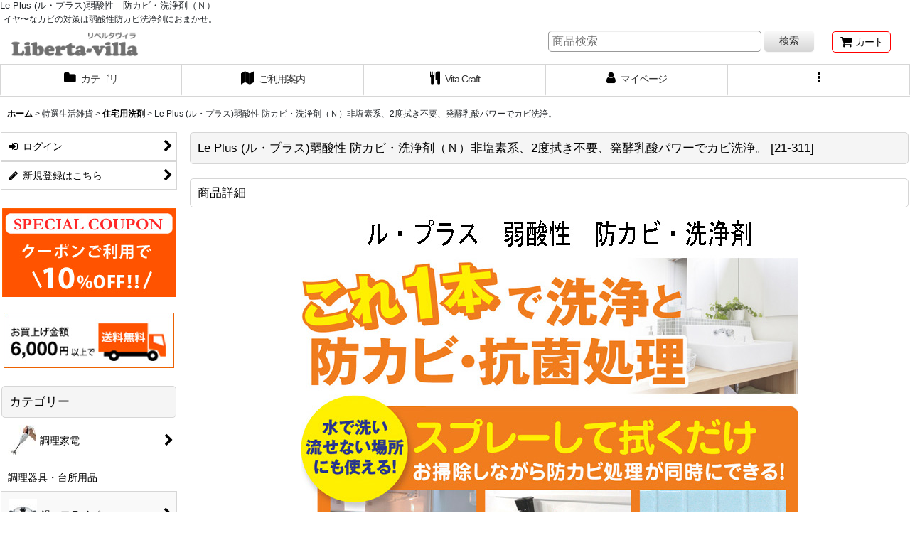

--- FILE ---
content_type: text/html; charset=UTF-8
request_url: https://www.liberta-net.com/product/2005
body_size: 18164
content:
<!DOCTYPE html><html lang="ja" class="responsive use_hover column_layout wide_layout touch004 ocnk010 ocnk012 ocnk017 ocnk021 ocnk028 ocnk032">
<head prefix="og: http://ogp.me/ns# fb: http://ogp.me/ns/fb# product: http://ogp.me/ns/product#">
    <meta charset="utf-8" />
    <title>防カビ・抗菌処理がコレ１本でいちどにできちゃうすぐれもの！</title>
    <meta name="keywords" content="格安,通販,洗剤,カビとり,抗菌,掃除,4560108482291" />
    <meta name="description" content="非塩素系で、いろいろなところが防カビできるスグレモノ。" />
    <meta name="viewport" content="width=device-width, initial-scale=1.0, user-scalable=yes, viewport-fit=cover" />
    <meta name="format-detection" content="telephone=no" />
    <meta name="apple-touch-fullscreen" content="YES" />
    <meta property="og:url" content="https://www.liberta-net.com/product/2005" />
    <meta property="og:site_name" content="リベルタヴィラ 本店" />
    <meta property="og:title" content="Le Plus (ル・プラス)弱酸性 防カビ・洗浄剤（Ｎ）非塩素系、2度拭き不要、発酵乳酸パワーでカビ洗浄。" />
    <meta property="og:description" content="" />
    <meta property="og:type" content="product" />
    <meta property="og:image" content="https://www.liberta-net.com/data/liberta/product/21311new-640.jpg" />
    <meta property="product:price:amount" content="2046" />
    <meta property="product:price:currency" content="JPY" />
    <meta property="product:product_link" content="https://www.liberta-net.com/product/2005" />
    <meta name="twitter:card" content="summary_large_image">
    <meta name="thumbnail" content="https://www.liberta-net.com/data/liberta/product/21311new-640.jpg" />
    <link rel="alternate" type="application/rss+xml" title="RSS" href="https://www.liberta-net.com/rss/rss.php" />
    <link rel="canonical" href="https://www.liberta-net.com/product/2005" />
    <link href="https://www.liberta-net.com/res/font/icon_font/ocnkiconf.min.css?v=11" rel="stylesheet">
    <link href="https://www.liberta-net.com/res/touch001/style/ocnk.min.css?v=72" rel="stylesheet" />
    <link href="https://www.liberta-net.com/res/touch001/style/addcustom.min.css?v=39" rel="stylesheet" />
    <link href="https://www.liberta-net.com/res/touch004/style/template.css?1811011563" rel="stylesheet" />
    <link href="https://www.liberta-net.com/data/liberta/responsive/202308101241321b66dd.css?1760085073" rel="stylesheet" />
    <script src="https://www.liberta-net.com/res/touch004/js/jquery.min.js?1517808840"></script>
Le Plus (ル・プラス)弱酸性　防カビ・洗浄剤（Ｎ）
<script async src="https://www.googletagmanager.com/gtag/js?id=UA-1181428-1"></script>
<script>
  window.dataLayer = window.dataLayer || [];
  function gtag(){dataLayer.push(arguments);}
  gtag('js', new Date());
  gtag('config', 'UA-1181428-1');
</script>

</head>

<body class="detail_page_body category35_detail_page_body category107_detail_page_body" id="detail_page_2005">
<div id="container" class="jpn_version visitor use_side_menu has_left_side_menu use_lightweight_thumbnail">
<div id="inner_container" class="vertical_stacking">

<div id="main_wrapper" class="stacking_item">

    <header>
        <div id="header_wrapper" class="standard_header has_search_bar">
            <div id="header" class="header">
                <div class="copy center_aligned_copy fix_center">
イヤ〜なカビの対策は弱酸性防カビ洗浄剤におまかせ。
                </div>
                <div id="header_area" class="fix_center">
                    <div id="inner_header" class="flex_layout flex_j_between flex_nowrap">
                        <div class="header_left menu_opener_box left_menu_opener_box">
<div class="header_nav">
    <ul class="inner_header_nav  flex_layout flex_nowrap inner_header_nav_column1 reset_list_style">
        <li class="header_nav_item wrapped_item h_side_menu_opener flex_layout has_nav_icon" data-type="left">
            <a href="javascript:void(0);" class="nav_btn flex_layout flex_a_center" role="button">
                <div class="nav_text flex_s_center">
                    <i class="fa fa-bars menu_nav_icon" aria-hidden="true"></i>

                    <span class="nav_label"> メニュー</span>
                </div>
            </a>
        </li>
    </ul>
</div>
                        </div>
                        <div class="header_center center_shop_name flex_s_center">
                            <div class="shop_name_box">
                                <div class="shoplogo" itemscope="itemscope" itemtype="http://schema.org/Organization">
                                    <a itemprop="url" href="https://www.liberta-net.com/">
                                        <img itemprop="logo" src="https://www.liberta-net.com/data/liberta/image/20151211_91724b.jpg" alt="リベルタヴィラ 本店" />
                                    </a>
                                </div>
                            </div>
                        </div>
                        <div class="header_right header_nav_size1">
<div class="header_nav">
    <ul class="inner_header_nav  flex_layout flex_nowrap flex_j_end inner_header_nav_column1 reset_list_style">
        <li class="header_nav_item wrapped_item h_cart flex_layout has_nav_icon">
            <a href="https://www.liberta-net.com/cart" class="nav_btn flex_layout flex_a_center">
                <div class="nav_text flex_s_center">
                    <i class="fa fa-shopping-cart menu_nav_icon" aria-hidden="true"><span class="cart_qty"></span></i>

                    <span class="nav_label">カート</span>
                </div>
            </a>
        </li>
    </ul>
</div>
                        </div>
                    </div>
<div class="search_bar hidden_search_bar has_header_right_size1 header_search_bar">
    <div class="inner_search_bar fix_center">
                                    <div class="search form_data" itemscope="itemscope" itemtype="http://schema.org/WebSite">
                                <meta itemprop="url" content="https://www.liberta-net.com" />
                                <form class="search_form" method="get" action="https://www.liberta-net.com/product-list" role="search" itemprop="potentialAction" itemscope="itemscope" itemtype="http://schema.org/SearchAction">
                                    <meta itemprop="target" content="https://www.liberta-net.com/product-list/?keyword={keyword}" />
                                    <input type="hidden" name="search_tmp" value="検索">                                    <input type="search" class="search_box" name="keyword" value="" placeholder="商品検索" itemprop="query-input" />
                                    <span class="global_btn">
                                        <button type="submit" class="searchinput btn_color_common btn_size_small vami" name="Submit" value="検索">
                                            <span class="button_head_space"></span>
                                            <span class="button_text">検索</span>
                                            <span class="button_end_space"></span>
                                        </button>

                                    </span>
                                </form>
                            </div>

        <span class="close_btn_box">
            <a href="javascript:void(0);" class="search_close icon_btn" aria-label="キャンセル" role="button">
                <span class="close_btn"><i class="fa fa-times" aria-hidden="true"></i></span>
            </a>
        </span>
    </div>
</div>
                </div>
            </div>

            <nav class="header_global_nav wide_decrement_column">
<div class="global_nav column6">
    <ul class="inner_global_nav  flex_layout flex_nowrap fix_center reset_list_style">
        <li class="global_nav_item wrapped_item g_category flex_layout has_nav_icon">
            <a href="https://www.liberta-net.com/category" class="nav_btn flex_layout flex_a_center">
                <div class="nav_text flex_s_center">
                    <i class="fa fa-folder menu_nav_icon" aria-hidden="true"></i>

                    <span class="nav_label">カテゴリ</span>
                </div>
            </a>
        </li>
        <li class="global_nav_item wrapped_item g_help flex_layout has_nav_icon">
            <a href="https://www.liberta-net.com/help" class="nav_btn flex_layout flex_a_center">
                <div class="nav_text flex_s_center">
                    <i class="fa fa-map menu_nav_icon" aria-hidden="true"></i>

                    <span class="nav_label">ご利用案内</span>
                </div>
            </a>
        </li>
        <li class="global_nav_item wrapped_item g_group flex_layout has_nav_icon">
            <a href="https://www.liberta-net.com/group" class="nav_btn flex_layout flex_a_center">
                <div class="nav_text flex_s_center">
                    <i class="fa fa-cutlery menu_nav_icon" aria-hidden="true"></i>

                    <span class="nav_label">Vita Craft</span>
                </div>
            </a>
        </li>
        <li class="global_nav_item wrapped_item g_member flex_layout has_nav_icon">
            <a href="https://www.liberta-net.com/member" class="nav_btn flex_layout flex_a_center secure_link">
                <div class="nav_text flex_s_center">
                    <i class="fa fa-user menu_nav_icon" aria-hidden="true"></i>

                    <span class="nav_label">マイページ</span>
                </div>
            </a>
        </li>
        <li class="global_nav_item wrapped_item g_search flex_layout has_nav_icon search_bar_opener">
            <a href="javascript:void(0);" class="nav_btn flex_layout flex_a_center" aria-haspopup="true" role="button">
                <div class="nav_text flex_s_center">
                    <i class="fa fa-search menu_nav_icon" aria-hidden="true"></i>

                    <span class="nav_label">商品検索</span>
                </div>
            </a>
        </li>
        <li class="global_nav_item wrapped_item g_menu flex_layout empty_nav_label has_nav_icon" data-type="toggle">
            <a href="javascript:void(0);" class="nav_btn flex_layout flex_a_center" aria-haspopup="true" aria-label=" メニュー" role="button">
                <div class="nav_text flex_s_center">
                    <i class="fa fa-ellipsis-v menu_nav_icon" aria-hidden="true"></i>

                    <span class="nav_label"></span>
                </div>
            </a>
        </li>
    </ul>
</div>
            </nav>

            <div class="popup_base popup_base_menu fix_center">
                <div class="popup_nav_area popup_primal_menu hidden_nav_area fix_center" aria-hidden="true" aria-expanded="false" role="dialog">
                    <div class="inner_popup_nav_area popup_nav_box fix_center">
                        <div class="upper_popup_nav">
<div class="header_font_setting">
    <div class="font_setting">
        <span class="set_font_title">文字サイズ<span class="colon">:</span></span>
        <span class="set_font_normal"></span><span class="set_font_large"></span>
    </div>
</div>
                        </div>
<div class="popup_nav column1">
    <ul class="inner_popup_nav  flex_layout advanced_flex_wrap padfix reset_list_style" data-inner=".nav_text">
        <li class="popup_nav_item wrapped_item t_home flex_layout has_nav_icon">
            <a href="https://www.liberta-net.com/" class="nav_btn flex_layout flex_a_center">
                <div class="nav_text flex_s_center">
                    <i class="fa fa-home menu_nav_icon" aria-hidden="true"></i>
                    <i class="fa fa-chevron-right right_side_nav_icon chevron_right_icon" aria-hidden="true"></i>

                    <span class="nav_label">ホーム</span>
                </div>
            </a>
        </li>
        <li class="popup_nav_item wrapped_item t_cart flex_layout has_nav_icon">
            <a href="https://www.liberta-net.com/cart" class="nav_btn flex_layout flex_a_center">
                <div class="nav_text flex_s_center">
                    <i class="fa fa-shopping-cart menu_nav_icon" aria-hidden="true"><span class="cart_qty"></span></i>
                    <i class="fa fa-chevron-right right_side_nav_icon chevron_right_icon" aria-hidden="true"></i>

                    <span class="nav_label">ショッピングカート</span>
                </div>
            </a>
        </li>
        <li class="popup_nav_item wrapped_item t_register flex_layout has_nav_icon">
            <a href="https://www.liberta-net.com/register" class="nav_btn flex_layout flex_a_center secure_link">
                <div class="nav_text flex_s_center">
                    <i class="fa fa-pencil menu_nav_icon" aria-hidden="true"></i>
                    <i class="fa fa-chevron-right right_side_nav_icon chevron_right_icon" aria-hidden="true"></i>

                    <span class="nav_label">新規登録はこちら</span>
                </div>
            </a>
        </li>
        <li class="popup_nav_item wrapped_item t_singin flex_layout has_nav_icon">
            <a href="https://www.liberta-net.com/member-login" class="nav_btn flex_layout flex_a_center secure_link">
                <div class="nav_text flex_s_center">
                    <i class="fa fa-sign-in menu_nav_icon" aria-hidden="true"></i>
                    <i class="fa fa-chevron-right right_side_nav_icon chevron_right_icon" aria-hidden="true"></i>

                    <span class="nav_label">ログイン</span>
                </div>
            </a>
        </li>
        <li class="popup_nav_item wrapped_item t_search flex_layout has_nav_icon search_bar_opener">
            <a href="javascript:void(0);" class="nav_btn flex_layout flex_a_center" aria-haspopup="true" role="button">
                <div class="nav_text flex_s_center">
                    <i class="fa fa-search menu_nav_icon" aria-hidden="true"></i>
                    <i class="fa fa-chevron-right right_side_nav_icon chevron_right_icon" aria-hidden="true"></i>

                    <span class="nav_label">商品検索</span>
                </div>
            </a>
        </li>
        <li class="popup_nav_item wrapped_item t_category flex_layout has_nav_icon">
            <a href="https://www.liberta-net.com/category" class="nav_btn flex_layout flex_a_center">
                <div class="nav_text flex_s_center">
                    <i class="fa fa-folder menu_nav_icon" aria-hidden="true"></i>
                    <i class="fa fa-chevron-right right_side_nav_icon chevron_right_icon" aria-hidden="true"></i>

                    <span class="nav_label">カテゴリー</span>
                </div>
            </a>
        </li>
        <li class="popup_nav_item wrapped_item item_list_link t_newitem flex_layout has_nav_icon">
            <a href="https://www.liberta-net.com/new" class="nav_btn flex_layout flex_a_center">
                <div class="nav_text flex_s_center">
                    <i class="fa fa-flag menu_nav_icon" aria-hidden="true"></i>
                    <i class="fa fa-chevron-right right_side_nav_icon chevron_right_icon" aria-hidden="true"></i>

                    <span class="nav_label">あったかコレクション</span>
                </div>
            </a>
        </li>
        <li class="popup_nav_item wrapped_item t_recommend flex_layout has_nav_icon">
            <a href="https://www.liberta-net.com/pickup" class="nav_btn flex_layout flex_a_center">
                <div class="nav_text flex_s_center">
                    <i class="fa fa-thumbs-o-up menu_nav_icon" aria-hidden="true"></i>
                    <i class="fa fa-chevron-right right_side_nav_icon chevron_right_icon" aria-hidden="true"></i>

                    <span class="nav_label">おすすめ商品</span>
                </div>
            </a>
        </li>
        <li class="popup_nav_item wrapped_item item_list_link t_ranking flex_layout has_nav_icon">
            <a href="https://www.liberta-net.com/ranking" class="nav_btn flex_layout flex_a_center">
                <div class="nav_text flex_s_center">
                    <i class="fa fa-trophy menu_nav_icon" aria-hidden="true"></i>
                    <i class="fa fa-chevron-right right_side_nav_icon chevron_right_icon" aria-hidden="true"></i>

                    <span class="nav_label">人気ランキング</span>
                </div>
            </a>
        </li>
        <li class="popup_nav_item wrapped_item t_info flex_layout has_nav_icon">
            <a href="https://www.liberta-net.com/info" class="nav_btn flex_layout flex_a_center">
                <div class="nav_text flex_s_center">
                    <i class="fa fa-file-text menu_nav_icon" aria-hidden="true"></i>
                    <i class="fa fa-chevron-right right_side_nav_icon chevron_right_icon" aria-hidden="true"></i>

                    <span class="nav_label">特定商取引法表示</span>
                </div>
            </a>
        </li>
        <li class="popup_nav_item wrapped_item t_help flex_layout has_nav_icon">
            <a href="https://www.liberta-net.com/help" class="nav_btn flex_layout flex_a_center">
                <div class="nav_text flex_s_center">
                    <i class="fa fa-map menu_nav_icon" aria-hidden="true"></i>
                    <i class="fa fa-chevron-right right_side_nav_icon chevron_right_icon" aria-hidden="true"></i>

                    <span class="nav_label">ご利用案内</span>
                </div>
            </a>
        </li>
        <li class="popup_nav_item wrapped_item t_contact flex_layout has_nav_icon">
            <a href="https://www.liberta-net.com/contact" class="nav_btn flex_layout flex_a_center secure_link">
                <div class="nav_text flex_s_center">
                    <i class="fa fa-envelope menu_nav_icon" aria-hidden="true"></i>
                    <i class="fa fa-chevron-right right_side_nav_icon chevron_right_icon" aria-hidden="true"></i>

                    <span class="nav_label">お問い合せ</span>
                </div>
            </a>
        </li>
        <li class="popup_nav_item wrapped_item t_group flex_layout has_nav_icon">
            <a href="https://www.liberta-net.com/group" class="nav_btn flex_layout flex_a_center">
                <div class="nav_text flex_s_center">
                    <i class="fa fa-cutlery menu_nav_icon" aria-hidden="true"></i>
                    <i class="fa fa-chevron-right right_side_nav_icon chevron_right_icon" aria-hidden="true"></i>

                    <span class="nav_label">ビタクラフト(VitaCraft)</span>
                </div>
            </a>
        </li>
    </ul>
</div>
                        <div class="lower_popup_nav">
                        </div>
                        <div class="nav_close_box">
                            <a href="javascript:void(0);" class="nav_close" aria-label="閉じる" role="button"><span class="nav_close_btn"><i class="fa fa-times" aria-hidden="true"></i></span></a>
                        </div>
                        <a class="close_btn_box icon_btn" href="javascript:void(0);" aria-label="閉じる" role="button">
                            <span class="close_btn">
                                <i class="fa fa-times" aria-hidden="true"></i>
                            </span>
                        </a>
                    </div>
                </div>
            </div>

        </div>
    </header>


    <div id="contents" class="layout_2_col standard_contents">

<div class="breadcrumb_area fix_center">
    <ol class="breadcrumb_list" itemscope itemtype="https://schema.org/BreadcrumbList">
        <li class="breadcrumb_nav breadcrumb_nav1" itemprop="itemListElement" itemscope itemtype="https://schema.org/ListItem">
            <a href="https://www.liberta-net.com/" itemprop="item">
                <span class="breadcrumb_text" itemprop="name">ホーム</span>
            </a>
            <meta itemprop="position" content="1">
        </li>
        <li class="breadcrumb_nav breadcrumb_nav2" itemprop="itemListElement" itemscope itemtype="https://schema.org/ListItem">
            <span class="gt">&gt;</span>
                <span class="pan_text" itemprop="name">特選生活雑貨</span>
            <meta itemprop="item" content="https://www.liberta-net.com/product-list/35">
            <meta itemprop="position" content="2">
        </li>
        <li class="breadcrumb_nav breadcrumb_nav3" itemprop="itemListElement" itemscope itemtype="https://schema.org/ListItem">
            <span class="gt">&gt;</span>
            <a href="https://www.liberta-net.com/product-list/107" itemprop="item" class="item_list_link">
                <span class="breadcrumb_text" itemprop="name">住宅用洗剤</span>
            </a>
            <meta itemprop="position" content="3">
        </li>
        <li class="breadcrumb_nav" itemprop="itemListElement" itemscope itemtype="https://schema.org/ListItem">
            <span class="gt">&gt;</span>
                <span class="thispage" itemprop="name">Le Plus (ル・プラス)弱酸性 防カビ・洗浄剤（Ｎ）非塩素系、2度拭き不要、発酵乳酸パワーでカビ洗浄。</span>
            <meta itemprop="position" content="4">
        </li>
    </ol>
</div>

        <div id="inner_contents" class="clearfix fix_center">
            <div id="maincol">
                <main id="main_container">
                    <div id="inner_main_container">

                        <section>
                            <div class="page_box itemdetail">


                                <div class="page_title">
                                    <h1 class="detail_page_title">
                                        <span class="title_head_space"></span>
                                        <span class="title_text goods_name">Le Plus (ル・プラス)弱酸性 防カビ・洗浄剤（Ｎ）非塩素系、2度拭き不要、発酵乳酸パワーでカビ洗浄。</span>
                                        <span class="model_number_info model_number" id="h_m_number"><span class="bracket">[</span><span class="model_number_value">21-311</span><span class="bracket">]</span></span>
                                        <span class="title_end_space"></span>

                                    </h1>
                                </div>


                                <div class="page_contents detail_contents">
                                    <div class="inner_page_contents">

                                        <div class="detail_inner_box detail_item_data detail_block_desc">
                                            <div class="detail_desc">
                                <div class="section_title">
                                    <h2>
                                        <span class="title_head_space"></span>
                                        <span class="title_text">商品詳細</span>
                                        <span class="title_end_space"></span>

                                    </h2>
                                </div>

                                                <div class="item_desc_data">
                                                    <div class="item_desc box_both_ends_space">
                                                        <div class="item_desc_text custom_desc">
<center><img src="https://www.liberta-net.com/data/liberta/image/21-311_01.jpg" alt="" border="0" /><br /> <img src="https://www.liberta-net.com/data/liberta/image/21-311_02.jpg" alt="" border="0" /><br /> <img src="https://www.liberta-net.com/data/liberta/image/21-311_03.jpg" alt="" border="0" /></center>
                                                        </div>
                                                    </div>
                                                </div>
                                            </div>
                                        </div>
                                        <div class="main_photo_slide align_widths_photo_slide_600">
                                            <div class="slider slider_box" data-preload-images="false" data-auto-height="true"  data-pagination-selector=".thumbnail_image_link" data-speed="350" data-effect="slide" data-use-breakpoints="false" data-prev-button=".main_photo_button_prev" data-next-button=".main_photo_button_next" data-pagination=".main_photo_pagination">
                                                <div class="inner_slider_box has_outside_controller">
                                                    <div class="swiper-container swiper">
                                                        <ul class="swiper-wrapper photo_gallery">
                                                            <li class="swiper-slide gallery_item">
                                                                <div class="slider_image_box">
                                                                    <a href="https://www.liberta-net.com/data/liberta/product/21311new-640.jpg" class="gallery_link item_image_box zoom_link square_item_image_box" data-w="640" data-h="640" data-msrc="https://www.liberta-net.com/data/liberta/_/70726f647563742f32313331316e65772d3634302e6a7067003630300000660066.jpg" data-thumbnail="https://www.liberta-net.com/data/liberta/_/70726f647563742f32313331316e65772d3634302e6a7067003131350000660066.jpg">
                                                                        <img src="https://www.liberta-net.com/data/liberta/_/70726f647563742f32313331316e65772d3634302e6a7067003630300000660066.jpg" class="item_image synchronous_loaded" width="600" height="600" alt="画像1: Le Plus (ル・プラス)弱酸性 防カビ・洗浄剤（Ｎ）非塩素系、2度拭き不要、発酵乳酸パワーでカビ洗浄。 (1)" />
                                                                    </a>
                                                                </div>
                                                            </li>
                                                        </ul>
                                                    </div>
                                                </div>
                                            </div>
                                        </div>
                                        <div class="detail_item_data detail_block_name">
                                            <div class="item_name product_name_inside">
<span class="goods_name">Le Plus (ル・プラス)弱酸性 防カビ・洗浄剤（Ｎ）非塩素系、2度拭き不要、発酵乳酸パワーでカビ洗浄。</span>

                                                <span class="model_number_info model_number" id="m_number"><span class="bracket">[</span><span class="model_number_value">21-311</span><span class="bracket">]</span></span>
                                            </div>
                                        </div>
                                        <div class="detail_item_data detail_section detail_block_price ">
                                            <div class="detail_section box_both_ends_space ">
                                                    <div class="price_section section_box">
                                                        <p class="selling_price">
                                                            <span class="price_label" id="price_label">販売価格</span><span class="colon">:</span>
                                                            <span class="figure" id="pricech">2,046<span class="currency_label after_price">円</span></span><span class="tax_label">(税込)</span>                                                        </p>
                                                    </div>
                                            </div>
                                        </div>

                                        <div class="detail_item_data detail_block_stock">
                                            <div class="detail_section box_both_ends_space stock">
                                                在庫あり
                                            </div>
                                        </div>
                                        <div class="detail_item_data detail_block_social">
                                        </div>
                                        <div class="detail_item_data form_data detail_block_form" id="option">
                                            <form name="productadd" action="https://www.liberta-net.com/product/2005" id="productadd" method="post" class="product_form edit_form" novalidate="novalidate">
                                                
                                                <input type="hidden" name="cart_add_2005" value="t"/>
                                                <input type="hidden" name="cart_operation_page" value="product"/>
                                                <div class="detail_section box_both_ends_space quantity ">
                                                    <div id="quantity_item">
                                                        <div class="item_box">
                                                            <span class="quantity_label">数量</span><span class="colon">:</span>
                                                            <span id="purchase_qty"><select id="cart_addquantity_2005" name="cart_addquantity_2005">
	<option value="1" selected="selected">1</option>
	<option value="2">2</option>
	<option value="3">3</option>
	<option value="4">4</option>
	<option value="5">5</option>
	<option value="6">6</option>
	<option value="7">7</option>
	<option value="8">8</option>
	<option value="9">9</option>
	<option value="10">10</option>
	<option value="11">11</option>
	<option value="12">12</option>
	<option value="13">13</option>
	<option value="14">14</option>
	<option value="15">15</option>
	<option value="16">16</option>
	<option value="17">17</option>
	<option value="18">18</option>
	<option value="19">19</option>
	<option value="20">20</option>
	<option value="21">21</option>
	<option value="22">22</option>
	<option value="23">23</option>
	<option value="24">24</option>
	<option value="25">25</option>
	<option value="26">26</option>
	<option value="27">27</option>
	<option value="28">28</option>
	<option value="29">29</option>
	<option value="30">30</option>
	<option value="31">31</option>
	<option value="32">32</option>
	<option value="33">33</option>
	<option value="34">34</option>
	<option value="35">35</option>
	<option value="36">36</option>
	<option value="37">37</option>
	<option value="38">38</option>
	<option value="39">39</option>
	<option value="40">40</option>
	<option value="41">41</option>
	<option value="42">42</option>
	<option value="43">43</option>
	<option value="44">44</option>
	<option value="45">45</option>
	<option value="46">46</option>
	<option value="47">47</option>
	<option value="48">48</option>
	<option value="49">49</option>
	<option value="50">50</option>
	<option value="51">51</option>
	<option value="52">52</option>
	<option value="53">53</option>
	<option value="54">54</option>
	<option value="55">55</option>
	<option value="56">56</option>
	<option value="57">57</option>
	<option value="58">58</option>
	<option value="59">59</option>
	<option value="60">60</option>
	<option value="61">61</option>
	<option value="62">62</option>
	<option value="63">63</option>
	<option value="64">64</option>
	<option value="65">65</option>
	<option value="66">66</option>
	<option value="67">67</option>
	<option value="68">68</option>
	<option value="69">69</option>
	<option value="70">70</option>
	<option value="71">71</option>
	<option value="72">72</option>
	<option value="73">73</option>
	<option value="74">74</option>
	<option value="75">75</option>
	<option value="76">76</option>
	<option value="77">77</option>
	<option value="78">78</option>
	<option value="79">79</option>
	<option value="80">80</option>
	<option value="81">81</option>
	<option value="82">82</option>
	<option value="83">83</option>
	<option value="84">84</option>
	<option value="85">85</option>
	<option value="86">86</option>
	<option value="87">87</option>
	<option value="88">88</option>
	<option value="89">89</option>
	<option value="90">90</option>
	<option value="91">91</option>
	<option value="92">92</option>
	<option value="93">93</option>
	<option value="94">94</option>
	<option value="95">95</option>
	<option value="96">96</option>
	<option value="97">97</option>
	<option value="98">98</option>
	<option value="99">99</option>
</select></span>
                                                            <span id="cart_addquantity_2005_status" class="form_status" style="display: none;"></span>
                                                        </div>
                                                    </div>
                                                </div>
                                                <div class="detail_section box_both_ends_space return">
                                                   <div id="detail_return" class="detail_return_box global_iconleft">
                                                       <a target="_blank" href="https://www.liberta-net.com/return-policy?popup=1" class="global_link return_policy_link"><i class="fa fa-chevron-right" aria-hidden="true"></i>返品特約に関する重要事項</a>
                                                   </div>
                                                </div>
                                                <div class="detail_section box_both_ends_space add_cart has_favorite_btn">
                                                    <div class="add_cart_btn_wrapper ">
                                                        <div class="fixed_add_cart_btn_box">
                                                            <div class="global_btn add_cart_btn ">
                                                                <button id="submit_cart_input_btn" name="cart_add_btn" type="submit" value="1" class="cartinput btn_size_xxlarge btn_color_emphasis">
                                                                    <span class="button_head_space"></span>
                                                                    <span class="button_text global_iconleft"><i class="fa fa-cart-arrow-down" aria-hidden="true"></i>カートに入れる</span>
                                                                    <span class="button_end_space"></span>
                                                                </button>
                                                            </div>
                                                        </div>
                                                    </div>
                                                    <div class="global_btn inquiry_btn">
                                                        <a href="https://www.liberta-net.com/contact/product/2005" class="secure_link inquiryinput btn_size_large btn_color_common">
                                                            <span class="button_head_space"></span>
                                                            <span class="button_text global_iconleft"><i class="fa fa-envelope" aria-hidden="true"></i>お問い合わせ</span>
                                                            <span class="button_end_space"></span>
                                                        </a>
                                                    </div>
                                                    <div class="global_btn favorite_btn">
                                                        <a href="javascript:void(0);" data-id="2005" class="favoriteinput btn_size_large btn_color_common" role="button">
                                                            <span class="button_head_space"></span>
                                                            <span class="button_text global_iconleft"><i class="fa fa-star" aria-hidden="true"></i>お気に入り登録</span>
                                                            <span class="button_end_space"></span>
                                                        </a>
                                                    </div>
                                                </div>
                                            </form>
                                        </div>
                                                                                                            
                        <section>
                            <div class="item_box related_item detail_inner_box">

                                                                                    <div class="section_title">
                                    <div class="image_title"></div>
                                </div>


                                <div class="page_contents clearfix related_item_contents standard_slide">
                                    <div class="slider_box slider initial_loading" data-auto-height="false" data-autoplay="5000" data-speed="350"  data-slides-per-view="2" data-slides-per-group="2" data-use-breakpoints="true" data-max-cols="4"  data-disabled-breakpoint-width="840">
                                    <div class="itemlist_box inner_slider_box layout_photo">
                                        <div class="item_list swiper-container swiper column2 max_column4 square_photo_layout">
                                            <ul class="swiper-wrapper reset_list_style">
                                                                        <li class="swiper-slide slide_item_cell product_ranking_unit1_49 flex_layout list_item_1475">
                                                    <div class="item_data flex_layout">
                                                        <a href="https://www.liberta-net.com/product/1475" class="item_data_link">
                                                            <div class="inner_item_data">

                                                                <div class="list_item_photo slider_image_box">
                                                                    <div class="inner_list_item_photo">
                                                                        <div class="global_photo item_image_box itemph_related_item_1475 square_item_image_box">
                                                                            <img src="https://www.liberta-net.com/res/touch004/img/all/spacer.gif" width="250" style="aspect-ratio: 250 / 250" alt="" data-src="https://www.liberta-net.com/data/liberta/_/70726f647563742f7375697375695f3634302e6a706700323530000066006669745f686569676874.jpg" data-alt="" class="item_image swiper-lazy" />
                                                                        </div>
                                                                    </div>
                                                                </div>
                                                                <div class="list_item_data">
                                                                    <p class="item_name ellipsis">
<span class="goods_name">アルカリ電解水 スイスイクリーン500ml（スプレーボトル入）</span>
                                                                        <span class="model_number"><span class="bracket">[</span><span class="model_number_value">65-101</span><span class="bracket">]</span></span>
                                                                    </p>

                                                                    <div class="item_info">
                                                                        <div class="price">
                                                                            <p class="selling_price">
                                                                                <span class="figure">1,078<span class="currency_label after_price">円</span></span><span class="tax_label list_tax_label">(税込)</span>
                                                                            </p>
                                                                        </div>



                                                                    </div>
                                                                </div>
                                                            </div>
                                                        </a>
                                                    </div>
                                                </li>
                                                                        <li class="swiper-slide slide_item_cell flex_layout list_item_2612">
                                                    <div class="item_data flex_layout">
                                                        <a href="https://www.liberta-net.com/product/2612" class="item_data_link">
                                                            <div class="inner_item_data">

                                                                <div class="list_item_photo slider_image_box">
                                                                    <div class="inner_list_item_photo">
                                                                        <div class="global_photo item_image_box itemph_related_item_2612 square_item_image_box">
                                                                            <img src="https://www.liberta-net.com/res/touch004/img/all/spacer.gif" width="250" style="aspect-ratio: 250 / 250" alt="" data-src="https://www.liberta-net.com/data/liberta/_/70726f647563742f32303235303131355f6366333135622e6a706700323530000066006669745f686569676874.jpg" data-alt="" class="item_image swiper-lazy" />
                                                                        </div>
                                                                    </div>
                                                                </div>
                                                                <div class="list_item_data">
                                                                    <p class="item_name ellipsis">
<span class="goods_name">Le Plus(ル・プラス) カーワックス 濃縮タイプで経済的！細かい傷＆汚れが落とせて、ボディもツヤツヤ</span>
                                                                        <span class="model_number"><span class="bracket">[</span><span class="model_number_value">21-410</span><span class="bracket">]</span></span>
                                                                    </p>

                                                                    <div class="item_info">
                                                                        <div class="price">
                                                                            <p class="selling_price">
                                                                                <span class="figure">5,643<span class="currency_label after_price">円</span></span><span class="tax_label list_tax_label">(税込)</span>
                                                                            </p>
                                                                        </div>



                                                                    </div>
                                                                </div>
                                                            </div>
                                                        </a>
                                                    </div>
                                                </li>
                                                                        <li class="swiper-slide slide_item_cell flex_layout list_item_958">
                                                    <div class="item_data flex_layout">
                                                        <a href="https://www.liberta-net.com/product/958" class="item_data_link">
                                                            <div class="inner_item_data">

                                                                <div class="list_item_photo slider_image_box">
                                                                    <div class="inner_list_item_photo">
                                                                        <div class="global_photo item_image_box itemph_related_item_958 square_item_image_box">
                                                                            <img src="https://www.liberta-net.com/res/touch004/img/all/spacer.gif" width="250" style="aspect-ratio: 250 / 250" alt="" data-src="https://www.liberta-net.com/data/liberta/_/70726f647563742f32313330336e2e6a706700323530000066006669745f686569676874.jpg" data-alt="" class="item_image swiper-lazy" />
                                                                        </div>
                                                                    </div>
                                                                </div>
                                                                <div class="list_item_data">
                                                                    <p class="item_name ellipsis">
<span class="goods_name">Le Plus (ル・プラス)カルキ落しクリーナー（Ｎ）特殊な研磨剤で頑固な水垢、しつこいウロコ汚れなども一撃!</span>
                                                                        <span class="model_number"><span class="bracket">[</span><span class="model_number_value">21-303(N)</span><span class="bracket">]</span></span>
                                                                    </p>

                                                                    <div class="item_info">
                                                                        <div class="price">
                                                                            <p class="selling_price">
                                                                                <span class="figure">2,178<span class="currency_label after_price">円</span></span><span class="tax_label list_tax_label">(税込)</span>
                                                                            </p>
                                                                        </div>



                                                                    </div>
                                                                </div>
                                                            </div>
                                                        </a>
                                                    </div>
                                                </li>
                                                                        <li class="swiper-slide slide_item_cell flex_layout list_item_1267">
                                                    <div class="item_data flex_layout">
                                                        <a href="https://www.liberta-net.com/product/1267" class="item_data_link">
                                                            <div class="inner_item_data">

                                                                <div class="list_item_photo slider_image_box">
                                                                    <div class="inner_list_item_photo">
                                                                        <div class="global_photo item_image_box itemph_related_item_1267 square_item_image_box">
                                                                            <img src="https://www.liberta-net.com/res/touch004/img/all/spacer.gif" width="250" style="aspect-ratio: 250 / 250" alt="" data-src="https://www.liberta-net.com/data/liberta/_/70726f647563742f32303235303131355f3638373161622e6a706700323530000066006669745f686569676874.jpg" data-alt="" class="item_image swiper-lazy" />
                                                                        </div>
                                                                    </div>
                                                                </div>
                                                                <div class="list_item_data">
                                                                    <p class="item_name ellipsis">
<span class="goods_name">Le Plus(ル・プラス) ポイントカビ取りジェル 液垂れしないので、シリコンに生えてしまった細かいカビ取りに。</span>
                                                                        <span class="model_number"><span class="bracket">[</span><span class="model_number_value">21-321</span><span class="bracket">]</span></span>
                                                                    </p>

                                                                    <div class="item_info">
                                                                        <div class="price">
                                                                            <p class="selling_price">
                                                                                <span class="figure">2,662<span class="currency_label after_price">円</span></span><span class="tax_label list_tax_label">(税込)</span>
                                                                            </p>
                                                                        </div>



                                                                    </div>
                                                                </div>
                                                            </div>
                                                        </a>
                                                    </div>
                                                </li>
                                                                        <li class="swiper-slide slide_item_cell flex_layout list_item_1631">
                                                    <div class="item_data flex_layout">
                                                        <a href="https://www.liberta-net.com/product/1631" class="item_data_link">
                                                            <div class="inner_item_data">

                                                                <div class="list_item_photo slider_image_box">
                                                                    <div class="inner_list_item_photo">
                                                                        <div class="global_photo item_image_box itemph_related_item_1631 square_item_image_box">
                                                                            <img src="https://www.liberta-net.com/res/touch004/img/all/spacer.gif" width="250" style="aspect-ratio: 250 / 250" alt="" data-src="https://www.liberta-net.com/data/liberta/_/70726f647563742f32303235303131355f6161353635312e6a706700323530000066006669745f686569676874.jpg" data-alt="" class="item_image swiper-lazy" />
                                                                        </div>
                                                                    </div>
                                                                </div>
                                                                <div class="list_item_data">
                                                                    <p class="item_name ellipsis">
<span class="goods_name">Le Plus（ル・プラス）お掃除スターターセット お掃除革命・家中どんな汚れにも驚きの洗浄力を発揮！</span>
                                                                        <span class="model_number"><span class="bracket">[</span><span class="model_number_value">21-331</span><span class="bracket">]</span></span>
                                                                    </p>

                                                                    <div class="item_info">
                                                                        <div class="price">
                                                                            <p class="selling_price">
                                                                                <span class="figure">6,534<span class="currency_label after_price">円</span></span><span class="tax_label list_tax_label">(税込)</span>
                                                                            </p>
                                                                        </div>



                                                                    </div>
                                                                </div>
                                                            </div>
                                                        </a>
                                                    </div>
                                                </li>
                                                                        <li class="swiper-slide slide_item_cell flex_layout list_item_1375">
                                                    <div class="item_data flex_layout">
                                                        <a href="https://www.liberta-net.com/product/1375" class="item_data_link">
                                                            <div class="inner_item_data">

                                                                <div class="list_item_photo slider_image_box">
                                                                    <div class="inner_list_item_photo">
                                                                        <div class="global_photo item_image_box itemph_related_item_1375 square_item_image_box">
                                                                            <img src="https://www.liberta-net.com/res/touch004/img/all/spacer.gif" width="250" style="aspect-ratio: 250 / 250" alt="" data-src="https://www.liberta-net.com/data/liberta/_/70726f647563742f32313330395f3530302e6a706700323530000066006669745f686569676874.jpg" data-alt="" class="item_image swiper-lazy" />
                                                                        </div>
                                                                    </div>
                                                                </div>
                                                                <div class="list_item_data">
                                                                    <p class="item_name ellipsis">
<span class="goods_name">Le plus(ル・プラス) 消臭抗菌洗剤 洗っても消えないイヤな生乾き臭にお悩みのあなたに・・・。</span>
                                                                        <span class="model_number"><span class="bracket">[</span><span class="model_number_value">21-309</span><span class="bracket">]</span></span>
                                                                    </p>

                                                                    <div class="item_info">
                                                                        <div class="price">
                                                                            <p class="selling_price">
                                                                                <span class="figure">2,489<span class="currency_label after_price">円</span></span><span class="tax_label list_tax_label">(税込)</span>
                                                                            </p>
                                                                        </div>



                                                                    </div>
                                                                </div>
                                                            </div>
                                                        </a>
                                                    </div>
                                                </li>
                                                                        <li class="swiper-slide slide_item_cell flex_layout list_item_1968">
                                                    <div class="item_data flex_layout">
                                                        <a href="https://www.liberta-net.com/product/1968" class="item_data_link">
                                                            <div class="inner_item_data">

                                                                <div class="list_item_photo slider_image_box">
                                                                    <div class="inner_list_item_photo">
                                                                        <div class="global_photo item_image_box itemph_related_item_1968 square_item_image_box">
                                                                            <img src="https://www.liberta-net.com/res/touch004/img/all/spacer.gif" width="250" style="aspect-ratio: 250 / 250" alt="" data-src="https://www.liberta-net.com/data/liberta/_/70726f647563742f32303235303131355f6461623731332e6a706700323530000066006669745f686569676874.jpg" data-alt="" class="item_image swiper-lazy" />
                                                                        </div>
                                                                    </div>
                                                                </div>
                                                                <div class="list_item_data">
                                                                    <p class="item_name ellipsis">
<span class="goods_name">Le Plus（ル・プラス）住宅用多目的洗剤トライアル これ1本で家じゅうの汚れが撃退できます。</span>
                                                                        <span class="model_number"><span class="bracket">[</span><span class="model_number_value">21-332</span><span class="bracket">]</span></span>
                                                                    </p>

                                                                    <div class="item_info">
                                                                        <div class="price">
                                                                            <p class="selling_price">
                                                                                <span class="figure">2,486<span class="currency_label after_price">円</span></span><span class="tax_label list_tax_label">(税込)</span>
                                                                            </p>
                                                                        </div>



                                                                    </div>
                                                                </div>
                                                            </div>
                                                        </a>
                                                    </div>
                                                </li>
                                            </ul>
                                            <div class="slider_controller lower_slider_controller">
                                                <div class="swiper-button-prev"><span class="inner-button-prev"></span></div>
                                                <div class="swiper-pagination"></div>
                                                <div class="swiper-button-next"><span class="inner-button-next"></span></div>
                                            </div>
                                        </div>
                                    </div>
                                    </div>
                                </div>
                            </div>
                        </section>

                                    </div>
                                </div>

                            </div>
                        </section>

                    </div>
                </main>
            </div>

            <aside id="left_side_col" class="side_col">
                <div class="side_container has_toggle_menu_list">
                    <div class="inner_side_container">
                        <div class="side_box login_nav_box side_section">
<div class="side_nav column1 basic_nav">
    <ul class="inner_side_nav  inner_basic_nav flex_nowrap padfix reset_list_style" data-inner=".nav_text">
        <li class="basic_nav_item wrapped_item s_singin flex_layout has_nav_icon">
            <a href="https://www.liberta-net.com/member-login" class="nav_btn flex_layout flex_a_center secure_link">
                <div class="nav_text flex_s_center">
                    <i class="fa fa-sign-in menu_nav_icon" aria-hidden="true"></i>
                    <i class="fa fa-chevron-right right_side_nav_icon chevron_right_icon" aria-hidden="true"></i>

                    <span class="nav_label">ログイン</span>
                </div>
            </a>
        </li>
        <li class="basic_nav_item wrapped_item s_register flex_layout has_nav_icon">
            <a href="https://www.liberta-net.com/register" class="nav_btn flex_layout flex_a_center secure_link">
                <div class="nav_text flex_s_center">
                    <i class="fa fa-pencil menu_nav_icon" aria-hidden="true"></i>
                    <i class="fa fa-chevron-right right_side_nav_icon chevron_right_icon" aria-hidden="true"></i>

                    <span class="nav_label">新規登録はこちら</span>
                </div>
            </a>
        </li>
    </ul>
</div>
                        </div>
                        <div class="side_box side_section side_free_box" data-free="s3">
                            <div class="custom_space">
<div align="center"><img src="https://www.liberta-net.com/data/liberta/image/coupon_01.jpg" border="0"><br><img src="https://www.liberta-net.com/data/liberta/image/spacer.gif" width="10" height="1" border="0"><br><img src="https://www.liberta-net.com/data/liberta/image/souryou_free_301.jpg" border="0"></div>
                            </div>
                        </div>
                                            <section class="side_box category_nav_box side_section has_image_nav_box has_categoryimage">
                            <div class="section_title">
                                <h2>
                                    <span class="title_head_space"></span>
                                    <span class="title_text">カテゴリー</span>
                                    <span class="title_end_space"></span>
                                </h2>
                            </div>
                            <div class="side_itemlist_nav category_nav">
                                <ul class="menu_link_list inner_itemlist_nav">
                                    <li class="menu_link_item itemlist_nav_item maincategory129">
                                        <a href="https://www.liberta-net.com/product-list/129" class="parental_menu_link item_list_link nav_btn categorylink129 has_image_nav_btn">
                                            <div class="itemlist_categoryimage"><img src="https://www.liberta-net.com/data/liberta/_/70726f647563742f32303234313130385f3465663761382e6a70670034300000660066.jpg" width="40" height="43" alt></div>
                                            <div class="nav_text flex_s_center">
                                                <span class="nav_space"></span>
                                                <i class="fa fa-chevron-right right_side_nav_icon chevron_right_icon" aria-hidden="true"></i>
                                                <span class="nav_label">
                                                    調理家電
                                                </span>
                                            </div>
                                        </a>
                                    </li>
                                    <li class="menu_link_item itemlist_nav_item maincategory4 has_sub_menu">
                                        <a href="javascript:void(0);" class="parental_menu_link item_list_link nav_btn categorylink4 disabled_link">
                                            <div class="nav_text flex_s_center">
                                                <span class="nav_space"></span>
                                                <span class="nav_label">
                                                    調理器具・台所用品
                                                </span>
                                            </div>
                                        </a>
                                        <ul class="sub_menu_link_list">
                                            <li class="sub_menu_link_item subcategory11">
                                                <a href="https://www.liberta-net.com/product-list/11" class="sub_menu_link itemlist_nav_item item_list_link nav_btn subcategorylink11 has_image_nav_btn">
                                                    <div class="itemlist_categoryimage"><img src="https://www.liberta-net.com/data/liberta/_/70726f647563742f32303233303632325f6363343161612e6a70670034300000660066.jpg" width="40" height="40" alt></div>
                                                    <span class="nav_space"></span>
                                                    <i class="fa fa-chevron-right right_side_nav_icon chevron_right_icon" aria-hidden="true"></i>
                                                    <span class="nav_label">
                                                        鍋・フライパン
                                                    </span>
                                                </a>
                                            </li>
                                            <li class="sub_menu_link_item subcategory16">
                                                <a href="https://www.liberta-net.com/product-list/16" class="sub_menu_link itemlist_nav_item item_list_link nav_btn subcategorylink16 has_image_nav_btn">
                                                    <div class="itemlist_categoryimage"><img src="https://www.liberta-net.com/data/liberta/_/70726f647563742f32303234303530325f6263336535362e6a70670034300000660066.jpg" width="40" height="40" alt></div>
                                                    <span class="nav_space"></span>
                                                    <i class="fa fa-chevron-right right_side_nav_icon chevron_right_icon" aria-hidden="true"></i>
                                                    <span class="nav_label">
                                                        浄水器
                                                    </span>
                                                </a>
                                            </li>
                                            <li class="sub_menu_link_item subcategory88">
                                                <a href="https://www.liberta-net.com/product-list/88" class="sub_menu_link itemlist_nav_item item_list_link nav_btn subcategorylink88 has_image_nav_btn">
                                                    <div class="itemlist_categoryimage"><img src="https://www.liberta-net.com/data/liberta/_/70726f647563742f32303234303530325f3332376363312e6a70670034300000660066.jpg" width="40" height="40" alt></div>
                                                    <span class="nav_space"></span>
                                                    <i class="fa fa-chevron-right right_side_nav_icon chevron_right_icon" aria-hidden="true"></i>
                                                    <span class="nav_label">
                                                        その他
                                                    </span>
                                                </a>
                                            </li>
                                        </ul>
                                    </li>
                                    <li class="menu_link_item itemlist_nav_item maincategory121 has_sub_menu">
                                        <a href="javascript:void(0);" class="parental_menu_link item_list_link nav_btn categorylink121 disabled_link">
                                            <div class="nav_text flex_s_center">
                                                <span class="nav_space"></span>
                                                <span class="nav_label">
                                                    ファッション
                                                </span>
                                            </div>
                                        </a>
                                        <ul class="sub_menu_link_list">
                                            <li class="sub_menu_link_item subcategory122">
                                                <a href="https://www.liberta-net.com/product-list/122" class="sub_menu_link itemlist_nav_item item_list_link nav_btn subcategorylink122 has_image_nav_btn">
                                                    <div class="itemlist_categoryimage"><img src="https://www.liberta-net.com/data/liberta/_/70726f647563742f32303233303632325f3433376436332e6a70670034300000660066.jpg" width="40" height="40" alt></div>
                                                    <span class="nav_space"></span>
                                                    <i class="fa fa-chevron-right right_side_nav_icon chevron_right_icon" aria-hidden="true"></i>
                                                    <span class="nav_label">
                                                        シューズ
                                                    </span>
                                                </a>
                                            </li>
                                            <li class="sub_menu_link_item subcategory123">
                                                <a href="https://www.liberta-net.com/product-list/123" class="sub_menu_link itemlist_nav_item item_list_link nav_btn subcategorylink123 has_image_nav_btn">
                                                    <div class="itemlist_categoryimage"><img src="https://www.liberta-net.com/data/liberta/_/70726f647563742f32303233303632365f6531396633322e6a70670034300000660066.jpg" width="40" height="40" alt></div>
                                                    <span class="nav_space"></span>
                                                    <i class="fa fa-chevron-right right_side_nav_icon chevron_right_icon" aria-hidden="true"></i>
                                                    <span class="nav_label">
                                                        アパレル
                                                    </span>
                                                </a>
                                            </li>
                                        </ul>
                                    </li>
                                    <li class="menu_link_item itemlist_nav_item maincategory5 has_sub_menu">
                                        <a href="javascript:void(0);" class="parental_menu_link item_list_link nav_btn categorylink5 disabled_link">
                                            <div class="nav_text flex_s_center">
                                                <span class="nav_space"></span>
                                                <span class="nav_label">
                                                    健康・美容
                                                </span>
                                            </div>
                                        </a>
                                        <ul class="sub_menu_link_list">
                                            <li class="sub_menu_link_item subcategory101">
                                                <a href="https://www.liberta-net.com/product-list/101" class="sub_menu_link itemlist_nav_item item_list_link nav_btn subcategorylink101 has_image_nav_btn">
                                                    <div class="itemlist_categoryimage"><img src="https://www.liberta-net.com/data/liberta/_/70726f647563742f32303233303632325f3633353137312e6a70670034300000660066.jpg" width="40" height="40" alt></div>
                                                    <span class="nav_space"></span>
                                                    <i class="fa fa-chevron-right right_side_nav_icon chevron_right_icon" aria-hidden="true"></i>
                                                    <span class="nav_label">
                                                        フィットネス
                                                    </span>
                                                </a>
                                            </li>
                                            <li class="sub_menu_link_item subcategory102">
                                                <a href="https://www.liberta-net.com/product-list/102" class="sub_menu_link itemlist_nav_item item_list_link nav_btn subcategorylink102 has_image_nav_btn">
                                                    <div class="itemlist_categoryimage"><img src="https://www.liberta-net.com/data/liberta/_/70726f647563742f32303233313231355f3836343832642e6a70670034300000660066.jpg" width="40" height="40" alt></div>
                                                    <span class="nav_space"></span>
                                                    <i class="fa fa-chevron-right right_side_nav_icon chevron_right_icon" aria-hidden="true"></i>
                                                    <span class="nav_label">
                                                        健康グッズ
                                                    </span>
                                                </a>
                                            </li>
                                            <li class="sub_menu_link_item subcategory131">
                                                <a href="https://www.liberta-net.com/product-list/131" class="sub_menu_link itemlist_nav_item item_list_link nav_btn subcategorylink131 has_image_nav_btn">
                                                    <div class="itemlist_categoryimage"><img src="https://www.liberta-net.com/data/liberta/_/70726f647563742f32303233313231355f3734303130352e6a70670034300000660066.jpg" width="40" height="40" alt></div>
                                                    <span class="nav_space"></span>
                                                    <i class="fa fa-chevron-right right_side_nav_icon chevron_right_icon" aria-hidden="true"></i>
                                                    <span class="nav_label">
                                                        美容家電
                                                    </span>
                                                </a>
                                            </li>
                                        </ul>
                                    </li>
                                    <li class="menu_link_item itemlist_nav_item maincategory74 has_sub_menu">
                                        <a href="javascript:void(0);" class="parental_menu_link item_list_link nav_btn categorylink74 disabled_link">
                                            <div class="nav_text flex_s_center">
                                                <span class="nav_space"></span>
                                                <span class="nav_label">
                                                    季節・空調家電
                                                </span>
                                            </div>
                                        </a>
                                        <ul class="sub_menu_link_list">
                                            <li class="sub_menu_link_item subcategory93">
                                                <a href="https://www.liberta-net.com/product-list/93" class="sub_menu_link itemlist_nav_item item_list_link nav_btn subcategorylink93 has_image_nav_btn">
                                                    <div class="itemlist_categoryimage"><img src="https://www.liberta-net.com/data/liberta/_/70726f647563742f32303235313131325f3234313361632e6a70670034300000660066.jpg" width="40" height="40" alt></div>
                                                    <span class="nav_space"></span>
                                                    <i class="fa fa-chevron-right right_side_nav_icon chevron_right_icon" aria-hidden="true"></i>
                                                    <span class="nav_label">
                                                        電気ヒーター
                                                    </span>
                                                </a>
                                            </li>
                                            <li class="sub_menu_link_item subcategory95">
                                                <a href="https://www.liberta-net.com/product-list/95" class="sub_menu_link itemlist_nav_item item_list_link nav_btn subcategorylink95 has_image_nav_btn">
                                                    <div class="itemlist_categoryimage"><img src="https://www.liberta-net.com/data/liberta/_/70726f647563742f32303233303632335f3038393438322e6a70670034300000660066.jpg" width="40" height="40" alt></div>
                                                    <span class="nav_space"></span>
                                                    <i class="fa fa-chevron-right right_side_nav_icon chevron_right_icon" aria-hidden="true"></i>
                                                    <span class="nav_label">
                                                        電気カーペット・マット
                                                    </span>
                                                </a>
                                            </li>
                                            <li class="sub_menu_link_item subcategory75">
                                                <a href="https://www.liberta-net.com/product-list/75" class="sub_menu_link itemlist_nav_item item_list_link nav_btn subcategorylink75 has_image_nav_btn">
                                                    <div class="itemlist_categoryimage"><img src="https://www.liberta-net.com/data/liberta/_/70726f647563742f32303234313130385f3636306262652e6a70670034300000660066.jpg" width="40" height="40" alt></div>
                                                    <span class="nav_space"></span>
                                                    <i class="fa fa-chevron-right right_side_nav_icon chevron_right_icon" aria-hidden="true"></i>
                                                    <span class="nav_label">
                                                        除湿機・空気清浄機他
                                                    </span>
                                                </a>
                                            </li>
                                        </ul>
                                    </li>
                                    <li class="menu_link_item itemlist_nav_item maincategory1 has_sub_menu">
                                        <a href="javascript:void(0);" class="parental_menu_link item_list_link nav_btn categorylink1 disabled_link">
                                            <div class="nav_text flex_s_center">
                                                <span class="nav_space"></span>
                                                <span class="nav_label">
                                                    食品・飲料
                                                </span>
                                            </div>
                                        </a>
                                        <ul class="sub_menu_link_list">
                                            <li class="sub_menu_link_item subcategory59">
                                                <a href="https://www.liberta-net.com/product-list/59" class="sub_menu_link itemlist_nav_item item_list_link nav_btn subcategorylink59 has_image_nav_btn">
                                                    <div class="itemlist_categoryimage"><img src="https://www.liberta-net.com/data/liberta/_/70726f647563742f32303233313231355f6236333865342e6a70670034300000660066.jpg" width="40" height="40" alt></div>
                                                    <span class="nav_space"></span>
                                                    <i class="fa fa-chevron-right right_side_nav_icon chevron_right_icon" aria-hidden="true"></i>
                                                    <span class="nav_label">
                                                        紀州南高梅
                                                    </span>
                                                </a>
                                            </li>
                                        </ul>
                                    </li>
                                    <li class="menu_link_item itemlist_nav_item maincategory35 has_sub_menu">
                                        <a href="javascript:void(0);" class="parental_menu_link item_list_link nav_btn categorylink35 disabled_link">
                                            <div class="nav_text flex_s_center">
                                                <span class="nav_space"></span>
                                                <span class="nav_label">
                                                    特選生活雑貨
                                                </span>
                                            </div>
                                        </a>
                                        <ul class="sub_menu_link_list">
                                            <li class="sub_menu_link_item subcategory116">
                                                <a href="https://www.liberta-net.com/product-list/116" class="sub_menu_link itemlist_nav_item item_list_link nav_btn subcategorylink116 has_image_nav_btn">
                                                    <div class="itemlist_categoryimage"><img src="https://www.liberta-net.com/data/liberta/_/70726f647563742f32303233303632335f6661313630652e6a70670034300000660066.jpg" width="40" height="40" alt></div>
                                                    <span class="nav_space"></span>
                                                    <i class="fa fa-chevron-right right_side_nav_icon chevron_right_icon" aria-hidden="true"></i>
                                                    <span class="nav_label">
                                                        防災グッズ
                                                    </span>
                                                </a>
                                            </li>
                                            <li class="sub_menu_link_item subcategory107">
                                                <a href="https://www.liberta-net.com/product-list/107" class="sub_menu_link itemlist_nav_item item_list_link nav_btn subcategorylink107 nav_on has_image_nav_btn">
                                                    <div class="itemlist_categoryimage"><img src="https://www.liberta-net.com/data/liberta/_/70726f647563742f32303233303632335f6366386665362e6a70670034300000660066.jpg" width="40" height="40" alt></div>
                                                    <span class="nav_space"></span>
                                                    <i class="fa fa-chevron-right right_side_nav_icon chevron_right_icon" aria-hidden="true"></i>
                                                    <span class="nav_label">
                                                        住宅用洗剤
                                                    </span>
                                                </a>
                                            </li>
                                            <li class="sub_menu_link_item subcategory108">
                                                <a href="https://www.liberta-net.com/product-list/108" class="sub_menu_link itemlist_nav_item item_list_link nav_btn subcategorylink108 has_image_nav_btn">
                                                    <div class="itemlist_categoryimage"><img src="https://www.liberta-net.com/data/liberta/_/70726f647563742f32303233303632335f3763303730302e6a70670034300000660066.jpg" width="40" height="40" alt></div>
                                                    <span class="nav_space"></span>
                                                    <i class="fa fa-chevron-right right_side_nav_icon chevron_right_icon" aria-hidden="true"></i>
                                                    <span class="nav_label">
                                                        雑貨
                                                    </span>
                                                </a>
                                            </li>
                                        </ul>
                                    </li>
                                    <li class="menu_link_item itemlist_nav_item maincategory54 has_sub_menu">
                                        <a href="javascript:void(0);" class="parental_menu_link item_list_link nav_btn categorylink54 disabled_link">
                                            <div class="nav_text flex_s_center">
                                                <span class="nav_space"></span>
                                                <span class="nav_label">
                                                    籐（ラタン）家具
                                                </span>
                                            </div>
                                        </a>
                                        <ul class="sub_menu_link_list">
                                            <li class="sub_menu_link_item subcategory110">
                                                <a href="https://www.liberta-net.com/product-list/110" class="sub_menu_link itemlist_nav_item item_list_link nav_btn subcategorylink110 has_image_nav_btn">
                                                    <div class="itemlist_categoryimage"><img src="https://www.liberta-net.com/data/liberta/_/70726f647563742f32303233303632335f3637656433652e6a70670034300000660066.jpg" width="40" height="40" alt></div>
                                                    <span class="nav_space"></span>
                                                    <i class="fa fa-chevron-right right_side_nav_icon chevron_right_icon" aria-hidden="true"></i>
                                                    <span class="nav_label">
                                                        籐リビング家具
                                                    </span>
                                                </a>
                                            </li>
                                            <li class="sub_menu_link_item subcategory111">
                                                <a href="https://www.liberta-net.com/product-list/111" class="sub_menu_link itemlist_nav_item item_list_link nav_btn subcategorylink111 has_image_nav_btn">
                                                    <div class="itemlist_categoryimage"><img src="https://www.liberta-net.com/data/liberta/_/70726f647563742f32303233303632335f6339386531382e6a70670034300000660066.jpg" width="40" height="40" alt></div>
                                                    <span class="nav_space"></span>
                                                    <i class="fa fa-chevron-right right_side_nav_icon chevron_right_icon" aria-hidden="true"></i>
                                                    <span class="nav_label">
                                                        籐収納家具
                                                    </span>
                                                </a>
                                            </li>
                                            <li class="sub_menu_link_item subcategory112">
                                                <a href="https://www.liberta-net.com/product-list/112" class="sub_menu_link itemlist_nav_item item_list_link nav_btn subcategorylink112 has_image_nav_btn">
                                                    <div class="itemlist_categoryimage"><img src="https://www.liberta-net.com/data/liberta/_/70726f647563742f32303233303632335f3162326535642e6a70670034300000660066.jpg" width="40" height="40" alt></div>
                                                    <span class="nav_space"></span>
                                                    <i class="fa fa-chevron-right right_side_nav_icon chevron_right_icon" aria-hidden="true"></i>
                                                    <span class="nav_label">
                                                        籐寝室家具
                                                    </span>
                                                </a>
                                            </li>
                                            <li class="sub_menu_link_item subcategory113">
                                                <a href="https://www.liberta-net.com/product-list/113" class="sub_menu_link itemlist_nav_item item_list_link nav_btn subcategorylink113 has_image_nav_btn">
                                                    <div class="itemlist_categoryimage"><img src="https://www.liberta-net.com/data/liberta/_/70726f647563742f32303233303632335f3561643736322e6a70670034300000660066.jpg" width="40" height="40" alt></div>
                                                    <span class="nav_space"></span>
                                                    <i class="fa fa-chevron-right right_side_nav_icon chevron_right_icon" aria-hidden="true"></i>
                                                    <span class="nav_label">
                                                        籐その他
                                                    </span>
                                                </a>
                                            </li>
                                        </ul>
                                    </li>
                                    <li class="menu_link_item itemlist_nav_item maincategory117 has_sub_menu">
                                        <a href="javascript:void(0);" class="parental_menu_link item_list_link nav_btn categorylink117 disabled_link">
                                            <div class="nav_text flex_s_center">
                                                <span class="nav_space"></span>
                                                <span class="nav_label">
                                                    インテリア
                                                </span>
                                            </div>
                                        </a>
                                        <ul class="sub_menu_link_list">
                                            <li class="sub_menu_link_item subcategory118">
                                                <a href="https://www.liberta-net.com/product-list/118" class="sub_menu_link itemlist_nav_item item_list_link nav_btn subcategorylink118 has_image_nav_btn">
                                                    <div class="itemlist_categoryimage"><img src="https://www.liberta-net.com/data/liberta/_/70726f647563742f32303233303632335f3363363336322e6a70670034300000660066.jpg" width="40" height="40" alt></div>
                                                    <span class="nav_space"></span>
                                                    <i class="fa fa-chevron-right right_side_nav_icon chevron_right_icon" aria-hidden="true"></i>
                                                    <span class="nav_label">
                                                        アート額絵
                                                    </span>
                                                </a>
                                            </li>
                                            <li class="sub_menu_link_item subcategory119">
                                                <a href="https://www.liberta-net.com/product-list/119" class="sub_menu_link itemlist_nav_item item_list_link nav_btn subcategorylink119 has_image_nav_btn">
                                                    <div class="itemlist_categoryimage"><img src="https://www.liberta-net.com/data/liberta/_/70726f647563742f32303233303632335f3864316438312e6a70670034300000660066.jpg" width="40" height="40" alt></div>
                                                    <span class="nav_space"></span>
                                                    <i class="fa fa-chevron-right right_side_nav_icon chevron_right_icon" aria-hidden="true"></i>
                                                    <span class="nav_label">
                                                        掛け軸
                                                    </span>
                                                </a>
                                            </li>
                                        </ul>
                                    </li>
                                    <li class="menu_link_item itemlist_nav_item maincategory138 has_sub_menu">
                                        <a href="javascript:void(0);" class="parental_menu_link item_list_link nav_btn categorylink138 disabled_link">
                                            <div class="nav_text flex_s_center">
                                                <span class="nav_space"></span>
                                                <span class="nav_label">
                                                    選べるカタログギフト
                                                </span>
                                            </div>
                                        </a>
                                        <ul class="sub_menu_link_list">
                                            <li class="sub_menu_link_item subcategory139">
                                                <a href="https://www.liberta-net.com/product-list/139" class="sub_menu_link itemlist_nav_item item_list_link nav_btn subcategorylink139 has_image_nav_btn">
                                                    <div class="itemlist_categoryimage"><img src="https://www.liberta-net.com/data/liberta/_/70726f647563742f6d69737472616c2e6a70670034300000660066.jpg" width="40" height="40" alt></div>
                                                    <span class="nav_space"></span>
                                                    <i class="fa fa-chevron-right right_side_nav_icon chevron_right_icon" aria-hidden="true"></i>
                                                    <span class="nav_label">
                                                        ミストラル
                                                    </span>
                                                </a>
                                            </li>
                                            <li class="sub_menu_link_item subcategory142">
                                                <a href="https://www.liberta-net.com/product-list/142" class="sub_menu_link itemlist_nav_item item_list_link nav_btn subcategorylink142 has_image_nav_btn">
                                                    <div class="itemlist_categoryimage"><img src="https://www.liberta-net.com/data/liberta/_/70726f647563742f32303235303730325f3536393231382e6a70670034300000660066.jpg" width="40" height="40" alt></div>
                                                    <span class="nav_space"></span>
                                                    <i class="fa fa-chevron-right right_side_nav_icon chevron_right_icon" aria-hidden="true"></i>
                                                    <span class="nav_label">
                                                        ベストグルメ
                                                    </span>
                                                </a>
                                            </li>
                                            <li class="sub_menu_link_item subcategory141">
                                                <a href="https://www.liberta-net.com/product-list/141" class="sub_menu_link itemlist_nav_item item_list_link nav_btn subcategorylink141 has_image_nav_btn">
                                                    <div class="itemlist_categoryimage"><img src="https://www.liberta-net.com/data/liberta/_/70726f647563742f636174616c6f672d676966742e6a70670034300000660066.jpg" width="40" height="40" alt></div>
                                                    <span class="nav_space"></span>
                                                    <i class="fa fa-chevron-right right_side_nav_icon chevron_right_icon" aria-hidden="true"></i>
                                                    <span class="nav_label">
                                                        沙羅(さら)
                                                    </span>
                                                </a>
                                            </li>
                                        </ul>
                                    </li>
                                </ul>
                            </div>

                        </section>

                        <div class="side_box side_font_setting side_section">
                            <div class="font_setting">
                                <span class="set_font_title">文字サイズ<span class="colon">:</span></span>
                                <span class="set_font_normal"></span><span class="set_font_large"></span>
                            </div>
                        </div>
                        <div class="side_box basic_nav_box side_section">
<div class="side_nav column1 basic_nav">
    <ul class="inner_side_nav  inner_basic_nav flex_nowrap padfix reset_list_style" data-inner=".nav_text">
        <li class="basic_nav_item wrapped_item s_info flex_layout has_nav_icon">
            <a href="https://www.liberta-net.com/info" class="nav_btn flex_layout flex_a_center">
                <div class="nav_text flex_s_center">
                    <i class="fa fa-file-text menu_nav_icon" aria-hidden="true"></i>
                    <i class="fa fa-chevron-right right_side_nav_icon chevron_right_icon" aria-hidden="true"></i>

                    <span class="nav_label">特定商取引法表示</span>
                </div>
            </a>
        </li>
        <li class="basic_nav_item wrapped_item s_help flex_layout has_nav_icon">
            <a href="https://www.liberta-net.com/help" class="nav_btn flex_layout flex_a_center">
                <div class="nav_text flex_s_center">
                    <i class="fa fa-map menu_nav_icon" aria-hidden="true"></i>
                    <i class="fa fa-chevron-right right_side_nav_icon chevron_right_icon" aria-hidden="true"></i>

                    <span class="nav_label">ご利用案内</span>
                </div>
            </a>
        </li>
        <li class="basic_nav_item wrapped_item s_mail flex_layout has_nav_icon">
            <a href="https://www.liberta-net.com/mail" class="nav_btn flex_layout flex_a_center secure_link">
                <div class="nav_text flex_s_center">
                    <i class="fa fa-paper-plane menu_nav_icon" aria-hidden="true"></i>
                    <i class="fa fa-chevron-right right_side_nav_icon chevron_right_icon" aria-hidden="true"></i>

                    <span class="nav_label">メールマガジン</span>
                </div>
            </a>
        </li>
        <li class="basic_nav_item wrapped_item s_contact flex_layout has_nav_icon">
            <a href="https://www.liberta-net.com/contact" class="nav_btn flex_layout flex_a_center secure_link">
                <div class="nav_text flex_s_center">
                    <i class="fa fa-envelope menu_nav_icon" aria-hidden="true"></i>
                    <i class="fa fa-chevron-right right_side_nav_icon chevron_right_icon" aria-hidden="true"></i>

                    <span class="nav_label">お問い合せ</span>
                </div>
            </a>
        </li>
    </ul>
</div>
                        </div>
                        <div class="side_box freepage_nav_box side_section">
<div class="side_nav column1 freepage_nav">
    <ul class="inner_side_nav  inner_freepage_nav flex_nowrap padfix reset_list_style" data-inner=".nav_text">
    </ul>
</div>
                        </div>
                        <div class="side_box cart_nav_box side_section">
<div class="side_nav column1 basic_nav">
    <ul class="inner_side_nav  inner_basic_nav flex_nowrap padfix reset_list_style" data-inner=".nav_text">
        <li class="basic_nav_item wrapped_item s_cart flex_layout has_nav_icon">
            <a href="https://www.liberta-net.com/cart" class="nav_btn flex_layout flex_a_center">
                <div class="nav_text flex_s_center">
                    <i class="fa fa-shopping-cart menu_nav_icon" aria-hidden="true"><span class="cart_qty"></span></i>
                    <i class="fa fa-chevron-right right_side_nav_icon chevron_right_icon" aria-hidden="true"></i>

                    <span class="nav_label">ショッピングカート</span>
                </div>
            </a>
        </li>
    </ul>
</div>
                        </div>
                        <div class="side_box side_section side_free_box" data-free="s4">
                            <div class="custom_space">
<center>
<table border="0">
  <tr>
    <td align="center"><a href="https://www.liberta-net.com/group/1"><img src="https://www.liberta-net.com/data/liberta/image/vitacraft_leftimg.jpg" border="0"></a></td>
  </tr><tr>
    <td align="center"><a href="https://www.liberta-net.com/product-list/0/0/photo?num=60&order=featured&keyword=%E3%83%90%E3%83%BC%E3%83%9F%E3%83%83%E3%82%AF%E3%82%B9"><img src="https://www.liberta-net.com/data/liberta/image/bamix_leftimg.jpg" border="0"></a></td>
  </tr><tr>
    <td align="center"><a href="https://www.liberta-net.com/product-list/143"><img src="https://www.liberta-net.com/data/liberta/image/zc20sm_leftimg.jpg" border="0"></a></td>
  </tr><tr>
    <td align="center"><a href="https://www.liberta-net.com/product/2567"><img src="https://www.liberta-net.com/data/liberta/image/heritage_leftimg2.jpg" border="0"></a></td>
  </tr><tr>
    <td><a href="https://www.liberta-net.com/product/2578"><img src="https://www.liberta-net.com/data/liberta/image/condence_leftimg2.jpg" border="0"></a></td>
  </tr><tr>
    <td><img src="https://www.liberta-net.com/data/liberta/image/spacer.gif" width="10" height="1" border="0"></td>
  </tr><tr>
    <td align="center"><img src="https://www.liberta-net.com/data/liberta/image/paypay01_198.jpg" width="198" height="198" border="0"><br><img src="https://www.liberta-net.com/data/liberta/image/spacer.gif" width="10" height="3" border="0"><br><img src="https://www.liberta-net.com/data/liberta/image/caution.png" border="0"></td>
  </tr>
</table>
</center>
                            </div>
                        </div>
                        <div class="side_section side_calendar_box">
<div class="ajax_calendar initial_loading" data-area="side" data-title="営業日 カレンダー"></div>
                        </div>
                    </div>
                </div>
            </aside>

        </div>

    </div>

</div>

<div id="bottom_wrapper" class="stacking_item">
    <footer id="footer_container">
        <div id="footer_wrapper" class="footer_area standard_footer">
            <div class="fixed_corner_box">
                <a href="#container" class="back_to_top fixed_corner_button" data-style="off" aria-label="ページトップへ">
                    <span class="inner_fixed_corner"><i class="fa fa-angle-up" aria-hidden="true"></i></span>
                </a>
            </div>
            <div class="footer_nav column1" role="navigation">
                <ul class="inner_footer_nav inner_footer_nav1 flex_layout advanced_flex_wrap padfix fix_center reset_list_style" data-inner=".nav_text">
        <li class="footer_nav_item wrapped_item f_home flex_layout has_nav_icon">
            <a href="https://www.liberta-net.com/" class="nav_btn flex_layout flex_a_center">
                <div class="nav_text flex_s_center">
                    <i class="fa fa-home menu_nav_icon" aria-hidden="true"></i>
                    <i class="fa fa-chevron-right right_side_nav_icon chevron_right_icon" aria-hidden="true"></i>

                    <span class="nav_label">ホーム</span>
                </div>
            </a>
        </li>
        <li class="footer_nav_item wrapped_item f_cart flex_layout has_nav_icon">
            <a href="https://www.liberta-net.com/cart" class="nav_btn flex_layout flex_a_center">
                <div class="nav_text flex_s_center">
                    <i class="fa fa-shopping-cart menu_nav_icon" aria-hidden="true"><span class="cart_qty"></span></i>
                    <i class="fa fa-chevron-right right_side_nav_icon chevron_right_icon" aria-hidden="true"></i>

                    <span class="nav_label">ショッピングカート</span>
                </div>
            </a>
        </li>
        <li class="footer_nav_item wrapped_item f_member flex_layout has_nav_icon">
            <a href="https://www.liberta-net.com/member" class="nav_btn flex_layout flex_a_center secure_link">
                <div class="nav_text flex_s_center">
                    <i class="fa fa-user menu_nav_icon" aria-hidden="true"></i>
                    <i class="fa fa-chevron-right right_side_nav_icon chevron_right_icon" aria-hidden="true"></i>

                    <span class="nav_label">マイページ</span>
                </div>
            </a>
        </li>
        <li class="footer_nav_item wrapped_item f_favorite flex_layout has_nav_icon">
            <a href="https://www.liberta-net.com/favorite" class="nav_btn flex_layout flex_a_center secure_link">
                <div class="nav_text flex_s_center">
                    <i class="fa fa-star menu_nav_icon" aria-hidden="true"></i>
                    <i class="fa fa-chevron-right right_side_nav_icon chevron_right_icon" aria-hidden="true"></i>

                    <span class="nav_label">お気に入り</span>
                </div>
            </a>
        </li>
        <li class="footer_nav_item wrapped_item f_recently flex_layout has_nav_icon">
            <a href="https://www.liberta-net.com/recently" class="nav_btn flex_layout flex_a_center">
                <div class="nav_text flex_s_center">
                    <i class="fa fa-clock-o menu_nav_icon" aria-hidden="true"></i>
                    <i class="fa fa-chevron-right right_side_nav_icon chevron_right_icon" aria-hidden="true"></i>

                    <span class="nav_label">最近チェックしたアイテム</span>
                </div>
            </a>
        </li>
        <li class="footer_nav_item wrapped_item f_info flex_layout has_nav_icon">
            <a href="https://www.liberta-net.com/info" class="nav_btn flex_layout flex_a_center">
                <div class="nav_text flex_s_center">
                    <i class="fa fa-file-text menu_nav_icon" aria-hidden="true"></i>
                    <i class="fa fa-chevron-right right_side_nav_icon chevron_right_icon" aria-hidden="true"></i>

                    <span class="nav_label">特定商取引法表示</span>
                </div>
            </a>
        </li>
        <li class="footer_nav_item wrapped_item f_help flex_layout has_nav_icon">
            <a href="https://www.liberta-net.com/help" class="nav_btn flex_layout flex_a_center">
                <div class="nav_text flex_s_center">
                    <i class="fa fa-map menu_nav_icon" aria-hidden="true"></i>
                    <i class="fa fa-chevron-right right_side_nav_icon chevron_right_icon" aria-hidden="true"></i>

                    <span class="nav_label">ご利用案内</span>
                </div>
            </a>
        </li>
        <li class="footer_nav_item wrapped_item f_contact flex_layout has_nav_icon">
            <a href="https://www.liberta-net.com/contact" class="nav_btn flex_layout flex_a_center secure_link">
                <div class="nav_text flex_s_center">
                    <i class="fa fa-envelope menu_nav_icon" aria-hidden="true"></i>
                    <i class="fa fa-chevron-right right_side_nav_icon chevron_right_icon" aria-hidden="true"></i>

                    <span class="nav_label">お問い合せ</span>
                </div>
            </a>
        </li>
    </ul>
                        </div>
            <div id="footer">
                <div id="inner_footer" class="fix_center" role="contentinfo">
                    <div class="footer_banner">
                        <div class="inner_footer_banner fix_center">
                        </div>
                    </div>

                    <div id="copyright" class="custom_space">
Copyright (C) 2023 LIBERTA Corporation. All Rights Reserved.No reproduction without written permission. 
                    </div>
                </div>
            </div>
        </div>
    </footer>


</div>
<noscript><div class="uppermost_note"><div class="uppermost_note_desc">JavaScriptを有効にしてご利用ください</div></div></noscript>

</div>

</div>

<script type="text/template" id="ajax_item_wrap_template">
<section>
    <div class="item_box ajax_item_box">
        <div class="section_title">
            <h2>
                <span class="title_head_space"></span>
                <span class="title_text"><%= title %></span>
                <span class="title_end_space"></span>
            </h2>
        </div>
        <div class="ajax_comment"></div>
        <div class="ajax_contents">
            <div class="ajax_list_box" data-position="<%- position %>" data-pointer="<%- pointer %>" data-adjustment="<%- adjustment %>" data-cols="<%- cols %>" data-async="<%- asyncImage %>">
                <div class="ajax_itemlist_box list_item_table loading"></div>
            </div>
        </div>
    </div>
</section>
</script>
<script type="text/template" id="overlay_template">
<div class="overlay_area">
    <div class="overlay_front">
        <div class="inner_overlay_front">
            <div class="modal_skin clearfix" tabindex="0">
<%= inner_skin %>
            </div>
<%= close_btn %>
        </div>
    </div>
</div>
</script>
<script type="text/template" id="product_form_template" data-wrap-class="overlay_product">
<div class="detail_page_body">
    <div class="page_box">
        <div class="detail_item_data clearfix">
<%= product_form %>
        </div>
    </div>
</div>
</script>
<script type="text/template" id="alert_template">
<div class="alert_form">
    <div class="alert_message">
        <%= message %>
    </div>
    <div class="overlay_alert_close">
        <div class="btn_box">
            <div class="form_btn">
                <span class="global_btn">
                    <button type="button" class="yesinput btn_size_large btn_color_emphasis close_link">
                        <span class="button_head_space"></span>
                        <span class="button_text">はい</span>
                        <span class="button_end_space"></span>
                    </button>
                </span>
            </div>
        </div>
    </div>
</div>
</script>
<script type="text/template" id="menu_popup_template">
<div class="popup_menu fix_center prepared_popup">
    <div class="popup_nav_area popup_menu_area fix_center">
        <div class="inner_popup_nav_area popup_main_menu fix_center">
<%= menuList %>
        </div>
        <div class="inner_popup_nav_area popup_sub_menu fix_center"></div>
    </div>
</div>
</script>
<script type="text/template" id="menu_popup_inner_template">
<div class="popup_nav_title"><%= title %></div>
<div class="popup_nav column1">
    <ul class="inner_popup_nav flex_layout advanced_flex_wrap padfix reset_list_style<%- additionalClassName%>">
<%= linkList %>
    </ul>
    <a class="close_btn_box icon_btn nav_close" href="javascript:void(0);" aria-label="閉じる" role="button">
        <span class="close_btn">
            <i class="fa fa-times" aria-hidden="true"></i>
        </span>
    </a>
</div>
<div class="nav_close_box">
    <a href="javascript:void(0);" class="nav_close" title="閉じる" role="button">
        <span class="nav_close_btn">
            <i class="fa fa-times" title="閉じる"></i>
        </span>
    </a>
</div>
</script>
<script type="text/template" id="menu_popup_title_template">
<div class="upper_popup_nav">
    <div class="popup_menu_back global_btn backinput_btn"><a href="javascript:void(0);" class="backinput btn_size_small btn_color_common" role="button">戻る</a></div>
    <div class="popup_sub_title">
        <span class="title_head_space"></span>
        <span class="title_text"><%- title %></span>
        <span class="title_end_space"></span>
    </div>
</div>
</script>
<script type="text/template" id="menu_popup_link_template">
<li class="popup_nav_item wrapped_item flex_layout <%- uniqueName %>">
    <a href="<%- url %>" class="nav_btn<%- hasImage %> flex_layout flex_a_center item_list_link<% if (hasSub) { %> has_popup_sub_menu<% } %>" data-sub-menu="<% if (hasSub) { %><%- index %><% } %>">
        <%= image %>
        <div class="nav_text flex_s_center">
            <span class="nav_space"></span>
            <i class="fa fa-chevron-right right_side_nav_icon chevron_right_icon" aria-hidden="true"></i>
            <span class="nav_label"><%- label %></span>
        </div>
    </a>
</li>
</script>
<script type="text/template" id="menu_popup_link_image_template">
<div class="<%- className %>">
    <img src="<%- imagePath %>" width="<%- imageWidth %>" height="<%- imageHeight %>" alt="" />
</div>
</script>
<script type="text/template" id="variation_popup_template">
<div class="popup_variation">
    <a class="close_btn_box" href="javascript:void(0);" aria-label="閉じる" role="button"><span class="icon_btn"><span class="close_btn"><i class="fa fa-times" aria-hidden="true"></i></span></span></a>
    <div class="upper_popup_message"></div>
    <div class="inner_popup_variation">
<%= variations %>
    </div>
    <div class="popup_bottom_ok">
        <span class="global_btn okinput_btn">
            <button type="button" class="okinput btn_size_large btn_color_common">
                <span class="button_head_space"></span>
                <span class="button_text">OK</span>
                <span class="button_end_space"></span>
            </button>
        </span>
    </div>
    <div class="popup_bottom_close global_iconleft">
        <a href="javascript:void(0);" class="close_link global_link" role="button"><i class="fa fa-times" aria-hidden="true"></i>閉じる</a>
    </div>
</div>
</script>
<script type="text/template" id="variation_selection_template">
<div class="popup_variation_selection popup_variation_<%- selectIndex %>">
    <div class="popup_variation_title">
        <span class="popup_variation_label"><%- selectInfo.selectLabel %><span class="colon">:</span></span>
        <span class="popup_variation_value"></span>
        <span class="popup_title_button"></span>
    </div>
    <div class="popup_variation_options"><%= options %></div>
</div>
</script>
<script type="text/template" id="button_template">
<button type="<%- type %>" class="<%- classNames %>"<%- attr %>>
    <span class="button_head_space"></span>
    <span class="button_text"><%- label %></span>
    <span class="button_end_space"></span>
</button>
</script>
<script type="text/template" id="photo_gallery_template">
<div class="pswp" tabindex="-1" role="dialog" aria-hidden="true">
    <div class="pswp__bg"></div>
    <div class="pswp__scroll-wrap">
        <div class="pswp__container">
            <div class="pswp__item"></div>
            <div class="pswp__item"></div>
            <div class="pswp__item"></div>
        </div>
        <div class="pswp__ui pswp__ui--hidden">
            <div class="pswp__top-bar">
                <div class="pswp__counter"></div>
                <button class="pswp__button pswp__button--close photo_gallery_close_btn" title="閉じる (Esc)"></button>
                <button class="pswp__button pswp__button--share" title="Share"></button>
                <button class="pswp__button pswp__button--fs" title="Toggle fullscreen"></button>
                <button class="pswp__button pswp__button--zoom" title="Zoom in/out"></button>
                <div class="pswp__preloader">
                    <div class="pswp__preloader__icn">
                      <div class="pswp__preloader__cut">
                        <div class="pswp__preloader__donut"></div>
                      </div>
                    </div>
                </div>
            </div>
            <div class="pswp__share-modal pswp__share-modal--hidden pswp__single-tap">
                <div class="pswp__share-tooltip"></div>
            </div>
            <button class="pswp__button pswp__button--arrow--left" title="前">
            </button>
            <button class="pswp__button pswp__button--arrow--right" title="次">
            </button>
            <div class="pswp__caption">
                <div class="pswp__caption__center"></div>
            </div>
        </div>
        <div class="pswp__zoom_in_sign pswp__zoom_in_hidden"><i class="fa fa-chevron-circle-left zoom_sign_left_icon" aria-hidden="true"></i><i class="fa fa-chevron-circle-right zoom_sign_right_icon" aria-hidden="true"></i></div>
    </div>
</div>
</script>
<script type="text/template" id="gallery_slider_box_template">
<div class="gallery_slider slider_box initial_loading" data-preload-images="true">
    <div class="inner_slider_box">
        <div class="swiper-container swiper">
            <ul class="swiper-wrapper">
<%= items %>
            </ul>
        </div>
    </div>
</div>
</script>
<script type="text/template" id="gallery_slider_item_template"><li class="swiper-slide gallery_item"><div class="slider_image_box"><a href="javascript:void(0);" class="thumbnail_image_link switching_link" role="button"><img src="<%- src %>" width="<%- width %>" alt="<%- title %>" class="thumbnail_btn" /></a></div></li></script>
<script type="text/template" id="custum_nav_list_template">
<ul class="flex_layout reset_list_style">
<%= listItems %>
</ul>
</script>
<script type="text/template" id="custum_nav_item_template">
<li class="wrapped_item flex_layout">
    <a href="<%- url %>" class="nav_btn flex_layout flex_a_center item_list_link">
    <div class="nav_text">
        <span class="nav_space"></span>
        <i class="fa fa-chevron-right right_side_nav_icon chevron_right_icon" aria-hidden="true"></i>
        <span class="nav_label"><%- label %></span>
    </div>
    </a>
</li>
</script>
<script type="text/template" id="custum_nav_image_item_template">
    <li class="wrapped_item flex_layout">
        <a href="<%- url %>" class="nav_btn flex_layout flex_a_center item_list_link has_image_nav_btn">
            <div class="itemlist_categoryimage"><img src="<%- imgUrl %>" width="40" height="40" alt></div>
            <div class="nav_text">
                <span class="nav_space"></span>
                <i class="fa fa-chevron-right right_side_nav_icon chevron_right_icon" aria-hidden="true"></i>
                <span class="nav_label"><%- label %></span>
            </div>
        </a>
    </li>
</script>

<script src="https://www.liberta-net.com/res/touch004/js/layout/underscore.js?v=1613361977"></script>
<script src="https://www.liberta-net.com/res/touch004/js/public/swiper-bundle.min.js?v=2"></script>
<script src="https://www.liberta-net.com/res/touch004/js/public/photoswipe.min.js"></script>
<script src="https://www.liberta-net.com/res/touch004/js/public/photoswipe-ui-default.min.js"></script>
<script src="https://www.liberta-net.com/res/touch004/js/pack/common-min.js?1613361997"></script>
<script src="https://www.liberta-net.com/res/touch004/js/pack/ocnk-min.js?1613361988"></script>

<script>
(function ($) {
   if (globalObj.useAdditionalScripts()) {
       globalObj.unuseInitProcess = true;
        $.when(
            $.cachedScript('https://www.liberta-net.com/res/touch004/js/layout/flipsnap.min.js'),
            $.cachedScript('https://www.liberta-net.com/res/touch004/js/pack/ocnk-addition-min.js?v=2')
        ).done(globalObj.initAdditionalScripts);
    }
})(jQuery);
</script>



<script>
var xmlUrl = "https://www.liberta-net.com" + "/xml.php";
var xmlSecureUrl = "https://www.liberta-net.com" + "/xml.php";
var OK_icon_src = 'https://www.liberta-net.com/res/touch004/img/all/icon_ok_x2.png';
var NG_icon_src = 'https://www.liberta-net.com/res/touch004/img/all/icon_caution_x2.png';
var CURPLACE = 'product';
var MSG_INPUT = '入力してください。';
var MSG_SELECT = '選択してください。';
var MSG_NUMERIC1 = '半角数字で正しく入力してください。';
var MSG_MAX_LENGTH = '%s文字以内で入力してください。';
var MSG_ADDRESS = {
    'japan1': '(市区町村郡)', 'japan2': '(町名・番地)', 'japan3': '(マンション・ビル名・部屋番号)',
    'oversea1': '(Street address)', 'oversea2': '(Apt./Bldg. No.)', 'oversea3': '(City, State/Province)'
};
globalObj.closeBtnHtml = '<a class="close_btn_box icon_btn" href="javascript:void(0);" aria-label="閉じる" role="button"><span class="close_btn"><i class="fa fa-times" aria-hidden="true"></i></span></a>';
var browserType = '';
globalObj.language = 'Japanese';
globalObj.iconFontCloseBtn = '<a href="javascript:void(0);" class="icon_btn" aria-label="閉じる" role="button"><span class="close_btn"><i class="fa fa-times" aria-hidden="true"></i></span></a>';
globalObj.noImageLabel = '写真が見つかりません';
globalObj.closeLabel = '閉じる';
globalObj.home = 'https://www.liberta-net.com';
globalObj.b = 'https://www.liberta-net.com';
globalObj.productListType = '';
globalObj.productListQueryString = '';
globalObj.productListCondition = {};
globalObj.cartItemCnt = 0;
globalObj.normalCartItemCnt = 0;
globalObj.subscriptionCartItemCnt = 0;
globalObj.useCategoryAllLabel = false;
globalObj.useSubCategoryAllLabel = false;
globalObj.subCategorySelectDefaultLabel = '全商品';
globalObj.categoryListTitle = 'カテゴリー';
globalObj.groupListTitle = 'ビタクラフト(VitaCraft)';
globalObj.productCategoryNames = {"129":{"id":"129","name":"\u8abf\u7406\u5bb6\u96fb","photo":"20241108_4ef7a8.jpg","photo_url":"https:\/\/www.liberta-net.com\/data\/liberta\/_\/70726f647563742f32303234313130385f3465663761382e6a70670034300000660066.jpg","photo_width":40,"photo_height":43,"display_photo_in_header_nav":"f","display_photo_in_side_nav":"t","display_photo_in_product_list":"f","order":0},"4":{"id":"4","name":"\u8abf\u7406\u5668\u5177\u30fb\u53f0\u6240\u7528\u54c1","photo":null,"photo_url":null,"photo_width":40,"photo_height":40,"display_photo_in_header_nav":"f","display_photo_in_side_nav":"t","display_photo_in_product_list":"f","order":1,"sub":{"11":{"id":"11","name":"\u934b\u30fb\u30d5\u30e9\u30a4\u30d1\u30f3","photo":"20230622_cc41aa.jpg","photo_url":"https:\/\/www.liberta-net.com\/data\/liberta\/_\/70726f647563742f32303233303632325f6363343161612e6a70670034300000660066.jpg","photo_width":40,"photo_height":43,"display_photo_in_header_nav":"f","display_photo_in_side_nav":"t","display_photo_in_product_list":"f","order":0},"16":{"id":"16","name":"\u6d44\u6c34\u5668","photo":"20240502_bc3e56.jpg","photo_url":"https:\/\/www.liberta-net.com\/data\/liberta\/_\/70726f647563742f32303234303530325f6263336535362e6a70670034300000660066.jpg","photo_width":40,"photo_height":43,"display_photo_in_header_nav":"f","display_photo_in_side_nav":"t","display_photo_in_product_list":"f","order":1},"88":{"id":"88","name":"\u305d\u306e\u4ed6","photo":"20240502_327cc1.jpg","photo_url":"https:\/\/www.liberta-net.com\/data\/liberta\/_\/70726f647563742f32303234303530325f3332376363312e6a70670034300000660066.jpg","photo_width":40,"photo_height":43,"display_photo_in_header_nav":"f","display_photo_in_side_nav":"t","display_photo_in_product_list":"f","order":2}}},"121":{"id":"121","name":"\u30d5\u30a1\u30c3\u30b7\u30e7\u30f3","photo":null,"photo_url":null,"photo_width":40,"photo_height":40,"display_photo_in_header_nav":"t","display_photo_in_side_nav":"t","display_photo_in_product_list":"t","order":2,"sub":{"122":{"id":"122","name":"\u30b7\u30e5\u30fc\u30ba","photo":"20230622_437d63.jpg","photo_url":"https:\/\/www.liberta-net.com\/data\/liberta\/_\/70726f647563742f32303233303632325f3433376436332e6a70670034300000660066.jpg","photo_width":40,"photo_height":43,"display_photo_in_header_nav":"f","display_photo_in_side_nav":"t","display_photo_in_product_list":"f","order":0},"123":{"id":"123","name":"\u30a2\u30d1\u30ec\u30eb","photo":"20230626_e19f32.jpg","photo_url":"https:\/\/www.liberta-net.com\/data\/liberta\/_\/70726f647563742f32303233303632365f6531396633322e6a70670034300000660066.jpg","photo_width":40,"photo_height":40,"display_photo_in_header_nav":"f","display_photo_in_side_nav":"t","display_photo_in_product_list":"f","order":1}}},"5":{"id":"5","name":"\u5065\u5eb7\u30fb\u7f8e\u5bb9","photo":null,"photo_url":null,"photo_width":40,"photo_height":40,"display_photo_in_header_nav":"t","display_photo_in_side_nav":"t","display_photo_in_product_list":"t","order":3,"sub":{"101":{"id":"101","name":"\u30d5\u30a3\u30c3\u30c8\u30cd\u30b9","photo":"20230622_635171.jpg","photo_url":"https:\/\/www.liberta-net.com\/data\/liberta\/_\/70726f647563742f32303233303632325f3633353137312e6a70670034300000660066.jpg","photo_width":40,"photo_height":43,"display_photo_in_header_nav":"f","display_photo_in_side_nav":"t","display_photo_in_product_list":"f","order":0},"102":{"id":"102","name":"\u5065\u5eb7\u30b0\u30c3\u30ba","photo":"20231215_86482d.jpg","photo_url":"https:\/\/www.liberta-net.com\/data\/liberta\/_\/70726f647563742f32303233313231355f3836343832642e6a70670034300000660066.jpg","photo_width":40,"photo_height":43,"display_photo_in_header_nav":"f","display_photo_in_side_nav":"t","display_photo_in_product_list":"f","order":1},"131":{"id":"131","name":"\u7f8e\u5bb9\u5bb6\u96fb","photo":"20231215_740105.jpg","photo_url":"https:\/\/www.liberta-net.com\/data\/liberta\/_\/70726f647563742f32303233313231355f3734303130352e6a70670034300000660066.jpg","photo_width":40,"photo_height":43,"display_photo_in_header_nav":"f","display_photo_in_side_nav":"t","display_photo_in_product_list":"f","order":2}}},"74":{"id":"74","name":"\u5b63\u7bc0\u30fb\u7a7a\u8abf\u5bb6\u96fb","photo":null,"photo_url":null,"photo_width":40,"photo_height":40,"display_photo_in_header_nav":"t","display_photo_in_side_nav":"t","display_photo_in_product_list":"t","order":4,"sub":{"93":{"id":"93","name":"\u96fb\u6c17\u30d2\u30fc\u30bf\u30fc","photo":"20251112_2413ac.jpg","photo_url":"https:\/\/www.liberta-net.com\/data\/liberta\/_\/70726f647563742f32303235313131325f3234313361632e6a70670034300000660066.jpg","photo_width":40,"photo_height":43,"display_photo_in_header_nav":"f","display_photo_in_side_nav":"t","display_photo_in_product_list":"f","order":0},"95":{"id":"95","name":"\u96fb\u6c17\u30ab\u30fc\u30da\u30c3\u30c8\u30fb\u30de\u30c3\u30c8","photo":"20230623_089482.jpg","photo_url":"https:\/\/www.liberta-net.com\/data\/liberta\/_\/70726f647563742f32303233303632335f3038393438322e6a70670034300000660066.jpg","photo_width":40,"photo_height":43,"display_photo_in_header_nav":"f","display_photo_in_side_nav":"t","display_photo_in_product_list":"f","order":1},"75":{"id":"75","name":"\u9664\u6e7f\u6a5f\u30fb\u7a7a\u6c17\u6e05\u6d44\u6a5f\u4ed6","photo":"20241108_660bbe.jpg","photo_url":"https:\/\/www.liberta-net.com\/data\/liberta\/_\/70726f647563742f32303234313130385f3636306262652e6a70670034300000660066.jpg","photo_width":40,"photo_height":40,"display_photo_in_header_nav":"f","display_photo_in_side_nav":"t","display_photo_in_product_list":"f","order":2}}},"1":{"id":"1","name":"\u98df\u54c1\u30fb\u98f2\u6599","photo":null,"photo_url":null,"photo_width":40,"photo_height":40,"display_photo_in_header_nav":"t","display_photo_in_side_nav":"t","display_photo_in_product_list":"t","order":5,"sub":{"59":{"id":"59","name":"\u7d00\u5dde\u5357\u9ad8\u6885","photo":"20231215_b638e4.jpg","photo_url":"https:\/\/www.liberta-net.com\/data\/liberta\/_\/70726f647563742f32303233313231355f6236333865342e6a70670034300000660066.jpg","photo_width":40,"photo_height":43,"display_photo_in_header_nav":"f","display_photo_in_side_nav":"t","display_photo_in_product_list":"f","order":0}}},"35":{"id":"35","name":"\u7279\u9078\u751f\u6d3b\u96d1\u8ca8","photo":null,"photo_url":null,"photo_width":40,"photo_height":40,"display_photo_in_header_nav":"t","display_photo_in_side_nav":"t","display_photo_in_product_list":"t","order":6,"sub":{"116":{"id":"116","name":"\u9632\u707d\u30b0\u30c3\u30ba","photo":"20230623_fa160e.jpg","photo_url":"https:\/\/www.liberta-net.com\/data\/liberta\/_\/70726f647563742f32303233303632335f6661313630652e6a70670034300000660066.jpg","photo_width":40,"photo_height":43,"display_photo_in_header_nav":"f","display_photo_in_side_nav":"t","display_photo_in_product_list":"f","order":0},"107":{"id":"107","name":"\u4f4f\u5b85\u7528\u6d17\u5264","photo":"20230623_cf8fe6.jpg","photo_url":"https:\/\/www.liberta-net.com\/data\/liberta\/_\/70726f647563742f32303233303632335f6366386665362e6a70670034300000660066.jpg","photo_width":40,"photo_height":43,"display_photo_in_header_nav":"f","display_photo_in_side_nav":"t","display_photo_in_product_list":"f","order":1},"108":{"id":"108","name":"\u96d1\u8ca8","photo":"20230623_7c0700.jpg","photo_url":"https:\/\/www.liberta-net.com\/data\/liberta\/_\/70726f647563742f32303233303632335f3763303730302e6a70670034300000660066.jpg","photo_width":40,"photo_height":43,"display_photo_in_header_nav":"f","display_photo_in_side_nav":"t","display_photo_in_product_list":"f","order":2}}},"54":{"id":"54","name":"\u7c50\uff08\u30e9\u30bf\u30f3\uff09\u5bb6\u5177","photo":null,"photo_url":null,"photo_width":40,"photo_height":40,"display_photo_in_header_nav":"f","display_photo_in_side_nav":"t","display_photo_in_product_list":"f","order":7,"sub":{"110":{"id":"110","name":"\u7c50\u30ea\u30d3\u30f3\u30b0\u5bb6\u5177","photo":"20230623_67ed3e.jpg","photo_url":"https:\/\/www.liberta-net.com\/data\/liberta\/_\/70726f647563742f32303233303632335f3637656433652e6a70670034300000660066.jpg","photo_width":40,"photo_height":43,"display_photo_in_header_nav":"f","display_photo_in_side_nav":"t","display_photo_in_product_list":"f","order":0},"111":{"id":"111","name":"\u7c50\u53ce\u7d0d\u5bb6\u5177","photo":"20230623_c98e18.jpg","photo_url":"https:\/\/www.liberta-net.com\/data\/liberta\/_\/70726f647563742f32303233303632335f6339386531382e6a70670034300000660066.jpg","photo_width":40,"photo_height":43,"display_photo_in_header_nav":"f","display_photo_in_side_nav":"t","display_photo_in_product_list":"f","order":1},"112":{"id":"112","name":"\u7c50\u5bdd\u5ba4\u5bb6\u5177","photo":"20230623_1b2e5d.jpg","photo_url":"https:\/\/www.liberta-net.com\/data\/liberta\/_\/70726f647563742f32303233303632335f3162326535642e6a70670034300000660066.jpg","photo_width":40,"photo_height":43,"display_photo_in_header_nav":"f","display_photo_in_side_nav":"t","display_photo_in_product_list":"f","order":2},"113":{"id":"113","name":"\u7c50\u305d\u306e\u4ed6","photo":"20230623_5ad762.jpg","photo_url":"https:\/\/www.liberta-net.com\/data\/liberta\/_\/70726f647563742f32303233303632335f3561643736322e6a70670034300000660066.jpg","photo_width":40,"photo_height":43,"display_photo_in_header_nav":"f","display_photo_in_side_nav":"t","display_photo_in_product_list":"f","order":3}}},"117":{"id":"117","name":"\u30a4\u30f3\u30c6\u30ea\u30a2","photo":null,"photo_url":null,"photo_width":40,"photo_height":40,"display_photo_in_header_nav":"t","display_photo_in_side_nav":"t","display_photo_in_product_list":"t","order":8,"sub":{"118":{"id":"118","name":"\u30a2\u30fc\u30c8\u984d\u7d75","photo":"20230623_3c6362.jpg","photo_url":"https:\/\/www.liberta-net.com\/data\/liberta\/_\/70726f647563742f32303233303632335f3363363336322e6a70670034300000660066.jpg","photo_width":40,"photo_height":43,"display_photo_in_header_nav":"f","display_photo_in_side_nav":"t","display_photo_in_product_list":"f","order":0},"119":{"id":"119","name":"\u639b\u3051\u8ef8","photo":"20230623_8d1d81.jpg","photo_url":"https:\/\/www.liberta-net.com\/data\/liberta\/_\/70726f647563742f32303233303632335f3864316438312e6a70670034300000660066.jpg","photo_width":40,"photo_height":43,"display_photo_in_header_nav":"f","display_photo_in_side_nav":"t","display_photo_in_product_list":"f","order":1}}},"138":{"id":"138","name":"\u9078\u3079\u308b\u30ab\u30bf\u30ed\u30b0\u30ae\u30d5\u30c8","photo":null,"photo_url":null,"photo_width":40,"photo_height":40,"display_photo_in_header_nav":"f","display_photo_in_side_nav":"t","display_photo_in_product_list":"f","order":10,"sub":{"139":{"id":"139","name":"\u30df\u30b9\u30c8\u30e9\u30eb","photo":"mistral.jpg","photo_url":"https:\/\/www.liberta-net.com\/data\/liberta\/_\/70726f647563742f6d69737472616c2e6a70670034300000660066.jpg","photo_width":40,"photo_height":40,"display_photo_in_header_nav":"f","display_photo_in_side_nav":"t","display_photo_in_product_list":"f","order":0},"142":{"id":"142","name":"\u30d9\u30b9\u30c8\u30b0\u30eb\u30e1","photo":"20250702_569218.jpg","photo_url":"https:\/\/www.liberta-net.com\/data\/liberta\/_\/70726f647563742f32303235303730325f3536393231382e6a70670034300000660066.jpg","photo_width":40,"photo_height":40,"display_photo_in_header_nav":"f","display_photo_in_side_nav":"t","display_photo_in_product_list":"f","order":1},"141":{"id":"141","name":"\u6c99\u7f85(\u3055\u3089)","photo":"catalog-gift.jpg","photo_url":"https:\/\/www.liberta-net.com\/data\/liberta\/_\/70726f647563742f636174616c6f672d676966742e6a70670034300000660066.jpg","photo_width":40,"photo_height":40,"display_photo_in_header_nav":"f","display_photo_in_side_nav":"t","display_photo_in_product_list":"f","order":2}}}};
globalObj.productCategoryNameList = {"0":{"id":"129","name":"\u8abf\u7406\u5bb6\u96fb","photo":"20241108_4ef7a8.jpg","photo_url":"https:\/\/www.liberta-net.com\/data\/liberta\/_\/70726f647563742f32303234313130385f3465663761382e6a70670034300000660066.jpg","photo_width":40,"photo_height":43,"display_photo_in_header_nav":"f","display_photo_in_side_nav":"t","display_photo_in_product_list":"f"},"1":{"id":"4","name":"\u8abf\u7406\u5668\u5177\u30fb\u53f0\u6240\u7528\u54c1","photo":null,"photo_url":null,"photo_width":40,"photo_height":40,"display_photo_in_header_nav":"f","display_photo_in_side_nav":"t","display_photo_in_product_list":"f","sub":[{"id":"11","name":"\u934b\u30fb\u30d5\u30e9\u30a4\u30d1\u30f3","photo":"20230622_cc41aa.jpg","photo_url":"https:\/\/www.liberta-net.com\/data\/liberta\/_\/70726f647563742f32303233303632325f6363343161612e6a70670034300000660066.jpg","photo_width":40,"photo_height":43,"display_photo_in_header_nav":"f","display_photo_in_side_nav":"t","display_photo_in_product_list":"f"},{"id":"16","name":"\u6d44\u6c34\u5668","photo":"20240502_bc3e56.jpg","photo_url":"https:\/\/www.liberta-net.com\/data\/liberta\/_\/70726f647563742f32303234303530325f6263336535362e6a70670034300000660066.jpg","photo_width":40,"photo_height":43,"display_photo_in_header_nav":"f","display_photo_in_side_nav":"t","display_photo_in_product_list":"f"},{"id":"88","name":"\u305d\u306e\u4ed6","photo":"20240502_327cc1.jpg","photo_url":"https:\/\/www.liberta-net.com\/data\/liberta\/_\/70726f647563742f32303234303530325f3332376363312e6a70670034300000660066.jpg","photo_width":40,"photo_height":43,"display_photo_in_header_nav":"f","display_photo_in_side_nav":"t","display_photo_in_product_list":"f"}]},"2":{"id":"121","name":"\u30d5\u30a1\u30c3\u30b7\u30e7\u30f3","photo":null,"photo_url":null,"photo_width":40,"photo_height":40,"display_photo_in_header_nav":"t","display_photo_in_side_nav":"t","display_photo_in_product_list":"t","sub":[{"id":"122","name":"\u30b7\u30e5\u30fc\u30ba","photo":"20230622_437d63.jpg","photo_url":"https:\/\/www.liberta-net.com\/data\/liberta\/_\/70726f647563742f32303233303632325f3433376436332e6a70670034300000660066.jpg","photo_width":40,"photo_height":43,"display_photo_in_header_nav":"f","display_photo_in_side_nav":"t","display_photo_in_product_list":"f"},{"id":"123","name":"\u30a2\u30d1\u30ec\u30eb","photo":"20230626_e19f32.jpg","photo_url":"https:\/\/www.liberta-net.com\/data\/liberta\/_\/70726f647563742f32303233303632365f6531396633322e6a70670034300000660066.jpg","photo_width":40,"photo_height":40,"display_photo_in_header_nav":"f","display_photo_in_side_nav":"t","display_photo_in_product_list":"f"}]},"3":{"id":"5","name":"\u5065\u5eb7\u30fb\u7f8e\u5bb9","photo":null,"photo_url":null,"photo_width":40,"photo_height":40,"display_photo_in_header_nav":"t","display_photo_in_side_nav":"t","display_photo_in_product_list":"t","sub":[{"id":"101","name":"\u30d5\u30a3\u30c3\u30c8\u30cd\u30b9","photo":"20230622_635171.jpg","photo_url":"https:\/\/www.liberta-net.com\/data\/liberta\/_\/70726f647563742f32303233303632325f3633353137312e6a70670034300000660066.jpg","photo_width":40,"photo_height":43,"display_photo_in_header_nav":"f","display_photo_in_side_nav":"t","display_photo_in_product_list":"f"},{"id":"102","name":"\u5065\u5eb7\u30b0\u30c3\u30ba","photo":"20231215_86482d.jpg","photo_url":"https:\/\/www.liberta-net.com\/data\/liberta\/_\/70726f647563742f32303233313231355f3836343832642e6a70670034300000660066.jpg","photo_width":40,"photo_height":43,"display_photo_in_header_nav":"f","display_photo_in_side_nav":"t","display_photo_in_product_list":"f"},{"id":"131","name":"\u7f8e\u5bb9\u5bb6\u96fb","photo":"20231215_740105.jpg","photo_url":"https:\/\/www.liberta-net.com\/data\/liberta\/_\/70726f647563742f32303233313231355f3734303130352e6a70670034300000660066.jpg","photo_width":40,"photo_height":43,"display_photo_in_header_nav":"f","display_photo_in_side_nav":"t","display_photo_in_product_list":"f"}]},"4":{"id":"74","name":"\u5b63\u7bc0\u30fb\u7a7a\u8abf\u5bb6\u96fb","photo":null,"photo_url":null,"photo_width":40,"photo_height":40,"display_photo_in_header_nav":"t","display_photo_in_side_nav":"t","display_photo_in_product_list":"t","sub":[{"id":"93","name":"\u96fb\u6c17\u30d2\u30fc\u30bf\u30fc","photo":"20251112_2413ac.jpg","photo_url":"https:\/\/www.liberta-net.com\/data\/liberta\/_\/70726f647563742f32303235313131325f3234313361632e6a70670034300000660066.jpg","photo_width":40,"photo_height":43,"display_photo_in_header_nav":"f","display_photo_in_side_nav":"t","display_photo_in_product_list":"f"},{"id":"95","name":"\u96fb\u6c17\u30ab\u30fc\u30da\u30c3\u30c8\u30fb\u30de\u30c3\u30c8","photo":"20230623_089482.jpg","photo_url":"https:\/\/www.liberta-net.com\/data\/liberta\/_\/70726f647563742f32303233303632335f3038393438322e6a70670034300000660066.jpg","photo_width":40,"photo_height":43,"display_photo_in_header_nav":"f","display_photo_in_side_nav":"t","display_photo_in_product_list":"f"},{"id":"75","name":"\u9664\u6e7f\u6a5f\u30fb\u7a7a\u6c17\u6e05\u6d44\u6a5f\u4ed6","photo":"20241108_660bbe.jpg","photo_url":"https:\/\/www.liberta-net.com\/data\/liberta\/_\/70726f647563742f32303234313130385f3636306262652e6a70670034300000660066.jpg","photo_width":40,"photo_height":40,"display_photo_in_header_nav":"f","display_photo_in_side_nav":"t","display_photo_in_product_list":"f"}]},"5":{"id":"1","name":"\u98df\u54c1\u30fb\u98f2\u6599","photo":null,"photo_url":null,"photo_width":40,"photo_height":40,"display_photo_in_header_nav":"t","display_photo_in_side_nav":"t","display_photo_in_product_list":"t","sub":[{"id":"59","name":"\u7d00\u5dde\u5357\u9ad8\u6885","photo":"20231215_b638e4.jpg","photo_url":"https:\/\/www.liberta-net.com\/data\/liberta\/_\/70726f647563742f32303233313231355f6236333865342e6a70670034300000660066.jpg","photo_width":40,"photo_height":43,"display_photo_in_header_nav":"f","display_photo_in_side_nav":"t","display_photo_in_product_list":"f"}]},"6":{"id":"35","name":"\u7279\u9078\u751f\u6d3b\u96d1\u8ca8","photo":null,"photo_url":null,"photo_width":40,"photo_height":40,"display_photo_in_header_nav":"t","display_photo_in_side_nav":"t","display_photo_in_product_list":"t","sub":[{"id":"116","name":"\u9632\u707d\u30b0\u30c3\u30ba","photo":"20230623_fa160e.jpg","photo_url":"https:\/\/www.liberta-net.com\/data\/liberta\/_\/70726f647563742f32303233303632335f6661313630652e6a70670034300000660066.jpg","photo_width":40,"photo_height":43,"display_photo_in_header_nav":"f","display_photo_in_side_nav":"t","display_photo_in_product_list":"f"},{"id":"107","name":"\u4f4f\u5b85\u7528\u6d17\u5264","photo":"20230623_cf8fe6.jpg","photo_url":"https:\/\/www.liberta-net.com\/data\/liberta\/_\/70726f647563742f32303233303632335f6366386665362e6a70670034300000660066.jpg","photo_width":40,"photo_height":43,"display_photo_in_header_nav":"f","display_photo_in_side_nav":"t","display_photo_in_product_list":"f"},{"id":"108","name":"\u96d1\u8ca8","photo":"20230623_7c0700.jpg","photo_url":"https:\/\/www.liberta-net.com\/data\/liberta\/_\/70726f647563742f32303233303632335f3763303730302e6a70670034300000660066.jpg","photo_width":40,"photo_height":43,"display_photo_in_header_nav":"f","display_photo_in_side_nav":"t","display_photo_in_product_list":"f"}]},"7":{"id":"54","name":"\u7c50\uff08\u30e9\u30bf\u30f3\uff09\u5bb6\u5177","photo":null,"photo_url":null,"photo_width":40,"photo_height":40,"display_photo_in_header_nav":"f","display_photo_in_side_nav":"t","display_photo_in_product_list":"f","sub":[{"id":"110","name":"\u7c50\u30ea\u30d3\u30f3\u30b0\u5bb6\u5177","photo":"20230623_67ed3e.jpg","photo_url":"https:\/\/www.liberta-net.com\/data\/liberta\/_\/70726f647563742f32303233303632335f3637656433652e6a70670034300000660066.jpg","photo_width":40,"photo_height":43,"display_photo_in_header_nav":"f","display_photo_in_side_nav":"t","display_photo_in_product_list":"f"},{"id":"111","name":"\u7c50\u53ce\u7d0d\u5bb6\u5177","photo":"20230623_c98e18.jpg","photo_url":"https:\/\/www.liberta-net.com\/data\/liberta\/_\/70726f647563742f32303233303632335f6339386531382e6a70670034300000660066.jpg","photo_width":40,"photo_height":43,"display_photo_in_header_nav":"f","display_photo_in_side_nav":"t","display_photo_in_product_list":"f"},{"id":"112","name":"\u7c50\u5bdd\u5ba4\u5bb6\u5177","photo":"20230623_1b2e5d.jpg","photo_url":"https:\/\/www.liberta-net.com\/data\/liberta\/_\/70726f647563742f32303233303632335f3162326535642e6a70670034300000660066.jpg","photo_width":40,"photo_height":43,"display_photo_in_header_nav":"f","display_photo_in_side_nav":"t","display_photo_in_product_list":"f"},{"id":"113","name":"\u7c50\u305d\u306e\u4ed6","photo":"20230623_5ad762.jpg","photo_url":"https:\/\/www.liberta-net.com\/data\/liberta\/_\/70726f647563742f32303233303632335f3561643736322e6a70670034300000660066.jpg","photo_width":40,"photo_height":43,"display_photo_in_header_nav":"f","display_photo_in_side_nav":"t","display_photo_in_product_list":"f"}]},"8":{"id":"117","name":"\u30a4\u30f3\u30c6\u30ea\u30a2","photo":null,"photo_url":null,"photo_width":40,"photo_height":40,"display_photo_in_header_nav":"t","display_photo_in_side_nav":"t","display_photo_in_product_list":"t","sub":[{"id":"118","name":"\u30a2\u30fc\u30c8\u984d\u7d75","photo":"20230623_3c6362.jpg","photo_url":"https:\/\/www.liberta-net.com\/data\/liberta\/_\/70726f647563742f32303233303632335f3363363336322e6a70670034300000660066.jpg","photo_width":40,"photo_height":43,"display_photo_in_header_nav":"f","display_photo_in_side_nav":"t","display_photo_in_product_list":"f"},{"id":"119","name":"\u639b\u3051\u8ef8","photo":"20230623_8d1d81.jpg","photo_url":"https:\/\/www.liberta-net.com\/data\/liberta\/_\/70726f647563742f32303233303632335f3864316438312e6a70670034300000660066.jpg","photo_width":40,"photo_height":43,"display_photo_in_header_nav":"f","display_photo_in_side_nav":"t","display_photo_in_product_list":"f"}]},"10":{"id":"138","name":"\u9078\u3079\u308b\u30ab\u30bf\u30ed\u30b0\u30ae\u30d5\u30c8","photo":null,"photo_url":null,"photo_width":40,"photo_height":40,"display_photo_in_header_nav":"f","display_photo_in_side_nav":"t","display_photo_in_product_list":"f","sub":[{"id":"139","name":"\u30df\u30b9\u30c8\u30e9\u30eb","photo":"mistral.jpg","photo_url":"https:\/\/www.liberta-net.com\/data\/liberta\/_\/70726f647563742f6d69737472616c2e6a70670034300000660066.jpg","photo_width":40,"photo_height":40,"display_photo_in_header_nav":"f","display_photo_in_side_nav":"t","display_photo_in_product_list":"f"},{"id":"142","name":"\u30d9\u30b9\u30c8\u30b0\u30eb\u30e1","photo":"20250702_569218.jpg","photo_url":"https:\/\/www.liberta-net.com\/data\/liberta\/_\/70726f647563742f32303235303730325f3536393231382e6a70670034300000660066.jpg","photo_width":40,"photo_height":40,"display_photo_in_header_nav":"f","display_photo_in_side_nav":"t","display_photo_in_product_list":"f"},{"id":"141","name":"\u6c99\u7f85(\u3055\u3089)","photo":"catalog-gift.jpg","photo_url":"https:\/\/www.liberta-net.com\/data\/liberta\/_\/70726f647563742f636174616c6f672d676966742e6a70670034300000660066.jpg","photo_width":40,"photo_height":40,"display_photo_in_header_nav":"f","display_photo_in_side_nav":"t","display_photo_in_product_list":"f"}]}};
globalObj.productGroupNameList = [{"id":"0","name":"","photo":null,"photo_url":null,"photo_width":0,"photo_height":0,"display_photo_in_header_nav":"f","display_photo_in_side_nav":"f","display_photo_in_product_list":"f","sub":[{"id":"64","name":"\u30b9\u30fc\u30d1\u30fc\u9244","photo":null,"photo_url":null,"photo_width":40,"photo_height":40,"display_photo_in_header_nav":"t","display_photo_in_side_nav":"t","display_photo_in_product_list":"t"},{"id":"79","name":"V\u30b7\u30ea\u30fc\u30ba","photo":null,"photo_url":null,"photo_width":40,"photo_height":40,"display_photo_in_header_nav":"f","display_photo_in_side_nav":"t","display_photo_in_product_list":"f"},{"id":"80","name":"N\u30b7\u30ea\u30fc\u30ba","photo":null,"photo_url":null,"photo_width":40,"photo_height":40,"display_photo_in_header_nav":"f","display_photo_in_side_nav":"f","display_photo_in_product_list":"f"},{"id":"85","name":"\u30ab\u30fc\u30da\u30f3\u30bf\u30fc","photo":null,"photo_url":null,"photo_width":40,"photo_height":40,"display_photo_in_header_nav":"t","display_photo_in_side_nav":"t","display_photo_in_product_list":"t"},{"id":"60","name":"\u30d8\u30ad\u30b5\u30d7\u30e9\u30a4","photo":null,"photo_url":null,"photo_width":40,"photo_height":40,"display_photo_in_header_nav":"t","display_photo_in_side_nav":"t","display_photo_in_product_list":"t"},{"id":"84","name":"\u30c6\u30fc\u30d6\u30eb\u30d1\u30f3","photo":null,"photo_url":null,"photo_width":40,"photo_height":40,"display_photo_in_header_nav":"t","display_photo_in_side_nav":"t","display_photo_in_product_list":"t"},{"id":"77","name":"\u30aa\u30ec\u30b4\u30f3","photo":null,"photo_url":null,"photo_width":40,"photo_height":40,"display_photo_in_header_nav":"f","display_photo_in_side_nav":"t","display_photo_in_product_list":"f"},{"id":"58","name":"\u30a2\u30ea\u30be\u30ca","photo":null,"photo_url":null,"photo_width":40,"photo_height":40,"display_photo_in_header_nav":"t","display_photo_in_side_nav":"t","display_photo_in_product_list":"t"},{"id":"53","name":"\u30a2\u30c3\u30d7\u30eb","photo":null,"photo_url":null,"photo_width":40,"photo_height":40,"display_photo_in_header_nav":"f","display_photo_in_side_nav":"f","display_photo_in_product_list":"f"},{"id":"54","name":"\u30de\u30eb\u30c1\u30d1\u30f3","photo":null,"photo_url":null,"photo_width":40,"photo_height":40,"display_photo_in_header_nav":"t","display_photo_in_side_nav":"t","display_photo_in_product_list":"t"},{"id":"56","name":"\u30df\u30cb\u30d1\u30f3","photo":null,"photo_url":null,"photo_width":40,"photo_height":40,"display_photo_in_header_nav":"t","display_photo_in_side_nav":"t","display_photo_in_product_list":"t"},{"id":"57","name":"\u30b3\u30ed\u30e9\u30c9","photo":null,"photo_url":null,"photo_width":40,"photo_height":40,"display_photo_in_header_nav":"f","display_photo_in_side_nav":"f","display_photo_in_product_list":"f"},{"id":"81","name":"\u30b3\u30f3\u30bb\u30d7\u30c8\u88fd\u54c1","photo":null,"photo_url":null,"photo_width":40,"photo_height":40,"display_photo_in_header_nav":"f","display_photo_in_side_nav":"f","display_photo_in_product_list":"f"},{"id":"43","name":"\u30b1\u30c8\u30eb","photo":null,"photo_url":null,"photo_width":40,"photo_height":40,"display_photo_in_header_nav":"t","display_photo_in_side_nav":"t","display_photo_in_product_list":"t"},{"id":"78","name":"\u30a2\u30a6\u30c8\u30c9\u30a2","photo":null,"photo_url":null,"photo_width":40,"photo_height":40,"display_photo_in_header_nav":"f","display_photo_in_side_nav":"f","display_photo_in_product_list":"f"},{"id":"44","name":"\u5468\u8fba\u30a2\u30a4\u30c6\u30e0","photo":null,"photo_url":null,"photo_width":40,"photo_height":40,"display_photo_in_header_nav":"t","display_photo_in_side_nav":"t","display_photo_in_product_list":"t"},{"id":"88","name":"\u30d7\u30ed","photo":null,"photo_url":null,"photo_width":40,"photo_height":40,"display_photo_in_header_nav":"t","display_photo_in_side_nav":"t","display_photo_in_product_list":"t"}]},{"id":"1","name":"\u30d3\u30bf\u30af\u30e9\u30d5\u30c8\uff08VitaCraft\uff09","photo":null,"photo_url":null,"photo_width":40,"photo_height":40,"display_photo_in_header_nav":null,"display_photo_in_side_nav":null,"display_photo_in_product_list":null,"sub":[{"id":"1","name":"\u30d3\u30bf\u30af\u30e9\u30d5\u30c8\uff08VitaCraft\uff09 (\u5168\u5546\u54c1)","photo":null,"photo_url":null,"photo_width":0,"photo_height":0,"display_photo_in_header_nav":null,"display_photo_in_side_nav":null,"display_photo_in_product_list":null,"dir":"group"},{"id":"64","name":"\u30b9\u30fc\u30d1\u30fc\u9244","photo":null,"photo_url":null,"photo_width":40,"photo_height":40,"display_photo_in_header_nav":"t","display_photo_in_side_nav":"t","display_photo_in_product_list":"t","queryStr":"division=1"},{"id":"79","name":"V\u30b7\u30ea\u30fc\u30ba","photo":null,"photo_url":null,"photo_width":40,"photo_height":40,"display_photo_in_header_nav":"f","display_photo_in_side_nav":"t","display_photo_in_product_list":"f","queryStr":"division=1"},{"id":"80","name":"N\u30b7\u30ea\u30fc\u30ba","photo":null,"photo_url":null,"photo_width":40,"photo_height":40,"display_photo_in_header_nav":"f","display_photo_in_side_nav":"f","display_photo_in_product_list":"f","queryStr":"division=1"},{"id":"77","name":"\u30aa\u30ec\u30b4\u30f3","photo":null,"photo_url":null,"photo_width":40,"photo_height":40,"display_photo_in_header_nav":"f","display_photo_in_side_nav":"t","display_photo_in_product_list":"f","queryStr":"division=1"},{"id":"58","name":"\u30a2\u30ea\u30be\u30ca","photo":null,"photo_url":null,"photo_width":40,"photo_height":40,"display_photo_in_header_nav":"t","display_photo_in_side_nav":"t","display_photo_in_product_list":"t","queryStr":"division=1"},{"id":"57","name":"\u30b3\u30ed\u30e9\u30c9","photo":null,"photo_url":null,"photo_width":40,"photo_height":40,"display_photo_in_header_nav":"f","display_photo_in_side_nav":"f","display_photo_in_product_list":"f","queryStr":"division=1"},{"id":"53","name":"\u30a2\u30c3\u30d7\u30eb","photo":null,"photo_url":null,"photo_width":40,"photo_height":40,"display_photo_in_header_nav":"f","display_photo_in_side_nav":"f","display_photo_in_product_list":"f","queryStr":"division=1"},{"id":"54","name":"\u30de\u30eb\u30c1\u30d1\u30f3","photo":null,"photo_url":null,"photo_width":40,"photo_height":40,"display_photo_in_header_nav":"t","display_photo_in_side_nav":"t","display_photo_in_product_list":"t","queryStr":"division=1"},{"id":"78","name":"\u30a2\u30a6\u30c8\u30c9\u30a2","photo":null,"photo_url":null,"photo_width":40,"photo_height":40,"display_photo_in_header_nav":"f","display_photo_in_side_nav":"f","display_photo_in_product_list":"f","queryStr":"division=1"},{"id":"81","name":"\u30b3\u30f3\u30bb\u30d7\u30c8\u88fd\u54c1","photo":null,"photo_url":null,"photo_width":40,"photo_height":40,"display_photo_in_header_nav":"f","display_photo_in_side_nav":"f","display_photo_in_product_list":"f","queryStr":"division=1"},{"id":"44","name":"\u5468\u8fba\u30a2\u30a4\u30c6\u30e0","photo":null,"photo_url":null,"photo_width":40,"photo_height":40,"display_photo_in_header_nav":"t","display_photo_in_side_nav":"t","display_photo_in_product_list":"t","queryStr":"division=1"},{"id":"43","name":"\u30b1\u30c8\u30eb","photo":null,"photo_url":null,"photo_width":40,"photo_height":40,"display_photo_in_header_nav":"t","display_photo_in_side_nav":"t","display_photo_in_product_list":"t","queryStr":"division=1"}]}];
globalObj.calendarLastUpdate = '1765351540';
globalObj.productLastUpdate = '1769760295';
globalObj.contentsLastUpdate = '1764826694';
globalObj.favoriteLastUpdate = '0';
globalObj.allPageSecure = true;
</script>
<script>
globalObj.disabledOverlayBtnWrapSelectorOfModalProduct = '';
</script>
<script>
globalObj.favoriteAdditionCompletionStatus = '';
</script>

<script>
var LOAD_icon_src = 'https://www.liberta-net.com/res/touch004/img/load_icon.gif';
var SEARCH_icon_src = 'https://www.liberta-net.com/res/touch004/img/all/indicator_line.gif';
var LBL_REQUIRED = '<span class="require"><span class="bracket">[</span>必須<span class="bracket">]</span></span>';
var MSG_INPUT2 = '正しく入力してください。';
var MSG_CARD_SYSERROR = 'ただいまクレジット決済をご利用いただけません。お手数ですがショップへお問い合わせください。';
var MSG_NOPOST = '該当の郵便番号は見つかりませんでした。';
var MSG_BANCHI = '番地を入力してください。';
var MSG_NUMERIC2 = '8～20文字の半角英数字記号 !#$%&()*+,-./:;<=>?@[]^_`{|}~ で入力してください。';
var MSG_NUMERIC5 = '半角数字、記号（「.」「+」「-」「(」「)」）とスペースで正しく入力してください。';
var MSG_NUMERIC6 = '半角数字で正しく入力してください。(ハイフン可)';
var MSG_NOMATCH = '一致しません。';
var MSG_CONFIRM = 'ご確認の上、チェックを入れてください。';
var MSG_OVERLAP = '既にこのメールアドレスでは登録されています。';
var MSG_PREF = '国と都道府県の組み合わせが正しくありません。';
var MSG_KATAKANA = '全角カタカナで入力してください。';
var MSG_UNLOAD = '入力したデータは保存されていません。';
var ERROR_CLASS = 'form_error';
var ERROR_COMMON = 'ご入力内容に不備がございます。下記項目をご確認ください。';
var errorMsg = '';
var OK_icon = globalObj.disabledIconFont ? '<img class="vami" width="16" height="16" src="' + OK_icon_src + '" alt="" />' : '<span class="ok_icon"><i class="fa fa-check" aria-hidden="true"></i></span>';
var NG_icon = globalObj.disabledIconFont ? '<img class="vami" width="16" height="16" src="' + NG_icon_src + '" alt="" />' : '<span class="error_icon"><i class="fa fa-exclamation shake" aria-hidden="true"></i></span>';
var messageBr = '';
var loadingDisplay = '<img src="' + SEARCH_icon_src + '" width="13" height="13" class="icon_loading" />';
var errorStatusPrefix = '<span class="error_status">';
var errorStatusSuffix = '</span>';

jQuery(function() {
    jQuery('.searchform').attr({autosave: 'https://www.liberta-net.com', results: 10});
});

</script>

<script async src="https://www.google.com/recaptcha/api.js"></script>


<script>
//<![CDATA[
var pConf = {};
(function (pConf) {
    pConf.phone = true;
    pConf.html5 = true;
    pConf.okIcon = '<span class="ok_icon"><i class="fa fa-check" aria-hidden="true"></i></span>';
    pConf.errorIcon = '<span class="error_icon"><i class="fa fa-exclamation shake" aria-hidden="true"></i></span>';
    pConf.lang = 'ja';
    pConf.customFlag = false;
    pConf.variationFlag = false;
    pConf.variProductFlag = false;
    pConf.specialQuantityError = false;
    pConf.editForm = false;
    pConf.isDefaultAllVariationSelected = false;
    pConf.formError = false;
    pConf.productId = '2005';
    pConf.qtyName = 'cart_addquantity_2005';
    pConf.bottomForm = false;
    pConf.check = true;    pConf.maxQuantity = 99;
    pConf.subscriptionMaxQuantity = 0;
    pConf.purchaseMethod = 'normal';
    pConf.maxQtyErrorMsg = '%s個までしか購入いただけません。';
    pConf.errorBox = function () { return jQuery('.form_error').length; };
})(pConf);
globalObj.setAutoFitTextareaHeight('largesize');
//]]>
</script>
<script src="https://www.liberta-net.com/res/dist/product-form.js?v=6"></script>
<script>
pObj.init();
</script>


<script>
(function () {
    globalObj.addProductHistoryId('2005');
})();
</script>




<script>
    jQuery(function() {
        globalObj.setupDetailCartAddButtonFixed();
    });
</script>



</body>
</html>
